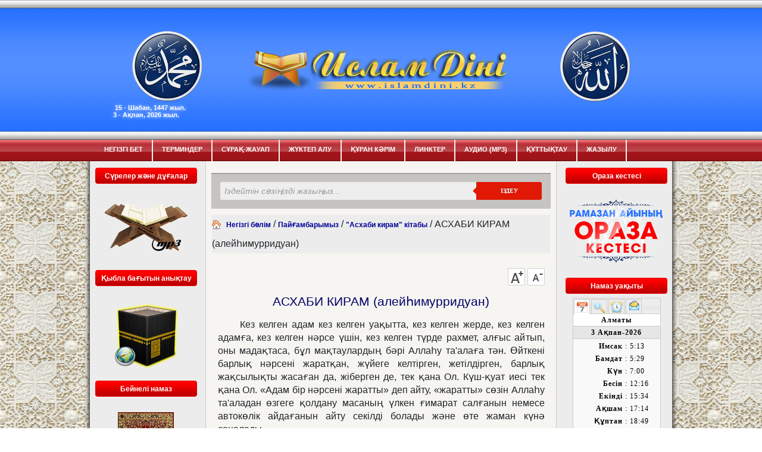

--- FILE ---
content_type: text/html; charset=UTF-8
request_url: https://www.islamdini.kz/articles/2698
body_size: 48461
content:
<!DOCTYPE html>
<html lang="en-US">

    <head>
		
        <meta charset="UTF-8" />

        <TITLE>ИСЛАМ ДІНІ САЙТЫ | Пайғамбарымыз :: "Асхаби кирам" кітабы :: АСХАБИ КИРАМ (алейһимурридуан)</TITLE>
        <meta name="google-site-verification" content="FKkFP6WE1klXQ4quczu2G9QJpZ9uBJtSxvWgoHNgLP0" />
        <meta name="description" content="ислам діні, қазақша сайт, ислам діні туралы қазақша сайт, сұхбаттар, мақалалар, mp3, кітаптар, дұғалар, аяттар, сүрелер, сұрақ-жауаптар, пайғамбар, мазхаб, барлық діни тақырыптар...">  
        <meta name="keywords" content="islamdini, Ислам діні, мазхаб абу ханифа, діни мәліметтер, діни мақалалар, мақала, наным-сенімдер, имандылық, мазхаб, кесене, ақиқат, сунна, ахлиссунна, ахли сунна, намаз, зекет, бесін, бамдат, күнтізбе, екінті, тақвим, түркістан, ханафи мазхабы, малики мазхабы, малики мазхабын тақлид, кәлима келтіру, Ислам, Құран кәрім, хақ дін, Пайғамбар, Інжіл, Таурат, Мұхаммед пайғамбар, сүннет, Бидғат, Ваххабизм, Уаххабисттер, Хаиз, Нифас, Құрбан айт, Ахлақ, халал, арам, музыка, Исламда музыка, дуалау, сиқыр, христиан, йаһуди, иудаизм, пайыз, мұра, өсім, аң аулау, ливата, бала ақысы, құл ақысы, неке, ажырасу, мисуак, үйлену, берекет, неке жаңалау, ислам күнтізбесі, зина, лесбиянство, исламский сайт, ислам на казахском, қазақша ислам сайты, уәсуәсә, ғайбат, фитна, клевета, өсек, сплетня, сабыр, өз-өзіне қол жұмсау, риа, тақуалық, шүкір, кібірлік, тәкаппарлық, сәлемдесу, лағнет, қарғау, ренжу, ысрап, көршілік, тілену, көз тиу, ұру-соғу, сахабалар, салафизм, мүбарак түндер, қадыр түні, , мәуліт, миғраж, мейрам, ашура, арапа, үш айлар, басқару, дүние, ақыр заман, нәпсі, ғибадат, түс, темекі, шәхит, күнә, тәуба, назар, мүртәт, дұға,дұрыс иман ілімдері, Пайғамбарымыз, сауда-саттық, мазхабсыздық, календарь, дәрет, ғұсыл алу, хиджаб, әурет, қажылық,бала тәрбиесі, екіншіге үйлену, зекет-ұшыр-садақа, ғибратты оқиғалар, сұхбаттар, өзге діндер, адасқан ағымдар, ислам ғұламалары, халал-харам, ұлы ғұламалар, неке және отбасы, пайғамбарымыздың шапағаты, сүрелер, аяттар, mp3, басқа да тақырыптар">  
        <meta name="author" content="islamdini.kz">
        <meta name="revisit-after" content="1 days">  
        <meta name="robots" content="index, follow">  
        <meta name="robots" content="index, all">  
        <meta http-equiv="Content-Type" content="text/html; charset=UTF-8">
        <link rel="shortcut icon" href="/img/site/favicon1.ico">
        <link rel="stylesheet" href="/css/lightbox.css" />
        <link rel="stylesheet" href="/css/style.css" />
		<link href="https://stackpath.bootstrapcdn.com/font-awesome/4.7.0/css/font-awesome.min.css" rel="stylesheet" integrity="sha384-wvfXpqpZZVQGK6TAh5PVlGOfQNHSoD2xbE+QkPxCAFlNEevoEH3Sl0sibVcOQVnN" crossorigin="anonymous">			
		<link rel="stylesheet" href="/css/bootstrap.min.css">
		<link rel="stylesheet" href="/css/jquery.fancybox.min.css">
		
		
  
		<!-- Global site tag (gtag.js) - Google Analytics -->
		<script async src="https://www.googletagmanager.com/gtag/js?id=UA-18417545-3"></script>
		<script>
		  window.dataLayer = window.dataLayer || [];
		  function gtag(){dataLayer.push(arguments);}
		  gtag('js', new Date());

		  gtag('config', 'UA-18417545-3');
		</script>

        <script type="text/javascript">

            var _gaq = _gaq || [];
            _gaq.push(['_setAccount', 'UA-35690298-1']);
            _gaq.push(['_trackPageview']);

            (function() {
                var ga = document.createElement('script');
                ga.type = 'text/javascript';
                ga.async = true;
                ga.src = ('https:' == document.location.protocol ? 'https://ssl' : 'http://www') + '.google-analytics.com/ga.js';
                var s = document.getElementsByTagName('script')[0];
                s.parentNode.insertBefore(ga, s);
            })();

        </script>
        
        <style>
            /*---------search--------*/	
            .cf:before, .cf:after{
                content:"";
                display:table;
            }

            .cf:after{
                clear:both;
            }

            .cf{
                zoom:1;
            }

            /*--------------------------*/	

            .form-wrapper {
                width: 570px;
                padding: 15px;
                margin:auto;
                background: #444;
                background: rgba(0,0,0,.2);
                
                -moz-box-shadow: 0 1px 1px rgba(0,0,0,.4) inset, 0 1px 0 rgba(255,255,255,.2);
                -webkit-box-shadow: 0 1px 1px rgba(0,0,0,.4) inset, 0 1px 0 rgba(255,255,255,.2);
                box-shadow: 0 1px 1px rgba(0,0,0,.4) inset, 0 1px 0 rgba(255,255,255,.2);
            }

            .form-wrapper input {
                width: 430px;
                height: 30px;
                padding: 5px 2px;
				padding-left: 7px;
                float: left;    
                font: 14px 'Arial', 'sans-serif';
                border: 0;
                background: #eee;
                -moz-border-radius: 3px 0 0 3px;
                -webkit-border-radius: 3px 0 0 3px;
                border-radius: 3px 0 0 3px;      
            }

            .form-wrapper input:focus {
                outline: 0;
                background: #fff;
                -moz-box-shadow: 0 0 2px rgba(0,0,0,.8) inset;
                -webkit-box-shadow: 0 0 2px rgba(0,0,0,.8) inset;
                box-shadow: 0 0 2px rgba(0,0,0,.8) inset;
            }

            .form-wrapper input::-webkit-input-placeholder {
                color: #999;
                font-weight: normal;
                font-style: italic;
            }

            .form-wrapper input:-moz-placeholder {
                color: #999;
                font-weight: normal;
                font-style: italic;
            }

            .form-wrapper input:-ms-input-placeholder {
                color: #999;
                font-weight: normal;
                font-style: italic;
            }    

            .form-wrapper button {
                overflow: visible;
                position: relative;
                float: right;
                border: 0;
                padding: 0;
                cursor: pointer;
                height: 30px;
                width: 110px;
                font: bold 10px/30px 'lucida sans', 'trebuchet MS', 'Tahoma';
                color: #fff;
                text-transform: uppercase;
                background:#E01804;
                -moz-border-radius: 0 3px 3px 0;
                -webkit-border-radius: 0 3px 3px 0;
                border-radius: 0 3px 3px 0;      
                text-shadow: 0 -1px 0 rgba(0, 0 ,0, .3);
            }   

            .form-wrapper button:hover{		
                background: #e54040;
            }	

            .form-wrapper button:active,
            .form-wrapper button:focus{   
                background: #c42f2f;    
            }

            .form-wrapper button:before {
                content: '';
                position: absolute;
                border-width: 8px 8px 8px 0;
                border-style: solid solid solid none;
                border-color: transparent #E01804 transparent;
                top: 7px;
                left: -6px;
            }

            .form-wrapper button:hover:before{
                border-right-color: #e54040;
            }

            .form-wrapper button:focus:before{
                border-right-color: #c42f2f;
            }    

            .form-wrapper button::-moz-focus-inner {
                border: 0;
                padding: 0;
            }

        </style>
        <link href="/assets/d99710a0/css/bootstrap.css" rel="stylesheet">
<link href="/css/site.css" rel="stylesheet">    </head>

    <body>
                <div id="bg">

            <div id="wrapper">

                <div id="header">


                    <table align="center"  width="850" height="225">
                        <tbody>
                            <tr>
                                <td width="130">
                                    <div align="center">
                                        <img src="/img/site/hz_Muhammed.png" />
                                    </div>
                                </td>
                                <td width="638">
                                    <div align="center">
                                        <img src="/img/site/logo.png" />
                                    </div>
                                </td>
                                <td width="130">
                                    <div align="center">
                                        <img src="/img/site/hz_Allah.png" />
                                    </div>
                                </td>
                            </tr>
                        </tbody>
                    </table>
					<script>
					//jsonurl = 'http://195.210.46.60/plesk-site-preview/xml.kuntizbe.kz/195.210.46.60/';
					/*
					jsonurl = 'http://xml.kuntizbe.kz/'; 

			var mydata = [];
$.ajax({
  url: jsonurl,
  crossDomain: true,
   // dataType: 'jsonp',
  async: false,
  dataType: 'json',
  success: function (json) {
    mydata = json.hijri_date;
  }
});
					document.getElementById('hijridatedsa').innerHTML=mydata; 
					*/
					</script>
                    <div id="menu1">
                        <ul>
            <li >
            <a href="/catalogs">Негізгі бет</a>
        </li>
            <li >
            <a href="/termin">Терминдер</a>
        </li>
            <li >
            <a href="/surak">Сұрақ-Жауап</a>
        </li>
            <li >
            <a href="/downloads">Жүктеп алу</a>
        </li>
            <li >
            <a href="/kuran">Құран Кәрім</a>
        </li>
            <li >
            <a href="/links">Линктер</a>
        </li>
            <li >
            <a href="/audio">Аудио (MP3)</a>
        </li>
            <li >
            <a href="/ekart">Құттықтау</a>
        </li>
            <li >
            <a href="/member">Жазылу</a>
        </li>
    </ul>                    </div>
                </div>
				
                <div class="date" style="margin-top: 0;">
                    <p class="datetext">
                        &nbsp;&nbsp;&nbsp;&nbsp;&nbsp;
                        <span id="hijri_date_container">15 - Шабан, 1447 жыл.</span>
                        <br>
                        &nbsp;&nbsp;&nbsp;&nbsp;&nbsp;3 - Ақпан, 2026 жыл.&nbsp;&nbsp;&nbsp;</p></div>
                <!-- start page -->

                <div id="page">
					
                    <div id="sidebar1" class="sidebar">
                        <table cellpadding="0" cellspacing="0" align="center" width="200px">

    <tr>

        <td>

            <div align="center">

                <table width="175" border="0" cellspacing="0" cellpadding="0">

                    <tr>

                        <td valign="top">

                        </td>

                    </tr>
                    
                                        <tr>

                        <td align="center">

                            <table width="175" border="0" cellspacing="0" cellpadding="0">

                                <tr>

                                    <td class="zagleft">

                                    </td>

                                    <td class="zagbg" align=center>

                                        Cүрелер және дұғалар

                                    </td>

                                    <td class="zagright">

                                    </td>

                                </tr>

                            </table>

                        </td>

                    </tr>

                    <!-- SESLI NAMAZ -->

                    <tr>

                        <td valign="middle" align='center'>

                            <br>
                            <a href="/sureler">
                                <img src="/img/site/kitap.png" border="0"/>
                            </a>
                            <br><br>

                        </td>

                    </tr>

                    <tr>

                        <td align="center">

                            <table width="175" border="0" cellspacing="0" cellpadding="0">

                                <tr>

                                    <td class="zagleft">

                                    </td>

                                    <td class="zagbg" align=center>

                                        Қыбла бағытын анықтау

                                    </td>

                                    <td class="zagright">

                                    </td>

                                </tr>

                            </table>

                        </td>

                    </tr>

                    <tr>

                        <td valign="middle" align='center'>

                            <br>
                            <a href="/map"><img src="/img/site/kib.png" border="0"/></a>
                        </td>

                    </tr>

                    <tr>

                        <td align="center">

                            <table width="175" border="0" cellspacing="0" cellpadding="0" style="margin-top:15px">

                                <tr>

                                    <td class="zagleft">

                                    </td>

                                    <td class="zagbg" align=center>

                                        Бейнелі намаз

                                    </td>

                                    <td class="zagright">

                                    </td>

                                </tr>

                            </table>

                        </td>

                    </tr>

                    <!-- BEYNELİ NAMAZ -->

                    <tr>

                        <td valign="middle" align='center'>

                            <br>
                            <a href="/page/4"><img src="/img/site/sec.png" border="0"/></a>
                            <br/><Br/>
                        </td>

                    </tr>

                    <tr>

                        <td align="center">

                            <table width="175" border="0" cellspacing="0" cellpadding="0">

                                <tr>

                                    <td class="zagleft">

                                    </td>

                                    <td class="zagbg" align=center>

                                        Ислам діні мобилді

                                    </td>

                                    <td class="zagright">

                                    </td>

                                </tr>

                            </table>

                        </td>

                    </tr>

                    <!-- mobile -->

                    <tr>

                        <td valign="middle" align='center'>
                            <a href="/page/1"><img src="/img/site/mob.png" border="0"/>
                                <p><u>m.islamdini.kz</u></p></a>
                        </td>

                    </tr>

                    <tr>

                        <td align="center">

                            <table width="175" border="0" cellspacing="0" cellpadding="0">

                                <tr>

                                    <td class="zagleft">

                                    </td>

                                    <td class="zagbg" align=center>

                                        Намаз уақыттары

                                    </td>

                                    <td class="zagright">

                                    </td>

                                </tr>

                            </table>

                        </td>

                    </tr>

                    <tr>

                        <td valign="middle" align='center'>

                            <br>

                            <p>
                                <a href="http://www.namazvakti.com/Main.php?cityID=8408&WSLanguage=KZ" target="_blank">
                                    <img src="/img/site/namaztimes.png" border="0"/>
                                </a>
                            </p>
                            <a href="http://www.namaztimes.kz" target="_blank">
                                <img src="/img/site/namaztimekz.png" border="0"/>
                            </a>
                        </td>

                    </tr>

                    <tr>

                        <td valign="top" height="15px">

                        </td>

                    </tr>
					<!--
                    <tr>

                        <td align="center">

                            <table width="175" border="0" cellspacing="0" cellpadding="0">

                                <tr>

                                    <td class="zagleft">

                                    </td>

                                    <td class="zagbg" align=center>

                                        Жарнама

                                    </td>

                                    <td class="zagright">

                                    </td>

                                </tr>

                            </table>

                        </td>

                    </tr>
                    <tr>

                        <td valign="middle" align='center'>

                            <br>
                            <object width="141" height="203">
                                <param name="movie" value="/img/baj.swf">
                                <embed src="/img/baj.swf" width="141" height="203">
                                </embed>
                            </object>
                            <a href="http://balalaralemi.kz" class="link" target="_blank"></a>

                            <style>
                                .link {
                                    display: block;
                                    position: relative;
                                    z-index: 1;
                                    width: 141;
                                    height: 203px;
                                    margin-top: -203px;
                                }
                            </style>
                        </td>

                    </tr>
-->
                </table>

            </div>

        </td>

    </tr>


</table>
                    </div>
                    <div id="content">

                        <div class="post1">
                                                    </div>
                        <!--<br>-->
                                                <form class="form-wrapper cf" action="/search" method="get" style="margin-top: 10px">
                            <input type="hidden" value="islamdini.kz" name="domains">
                            <input id="search-text" type="text" name="q"  placeholder="Іздейтін сөзіңізді жазыңыз..."required>
                            <button id="search-submit" type="submit" value="Іздеу">Іздеу</button>
                        </form>

                        <div class="post" style="margin-top: 10px;">
                            <div style="width:98%; margin: 0 auto; background-color: #ECECEC">
    <img src="/img/site/home.png"/>&nbsp;&nbsp;<a href="/">Негізгі бөлім</a>
                        /
                            <a href="/catalogs/13">Пайғамбарымыз</a>
                                /
                            <a href="/catalogs/1018">"Асхаби кирам" кітабы</a>
                                /
                            АСХАБИ КИРАМ (алейһимурридуан)                        
    

</div>                        </div>


                        <table border='0' width='95%' align='center' class="artcl">
    <tr>
        <td>
            <br>
            <div style=" text-align: right;">
                <img src="/img/site/increase.jpg" onclick="increase()" style="cursor: pointer;" style="margin: 20px;">
                <img src="/img/site/decrease.jpg" onclick="decrease()" style="cursor: pointer;">
            </div>

            <h2 align="center" style="font-family:Arial;color:#010167;FONT-SIZE:16pt;FONT-WEIGHT: normal;">
                АСХАБИ КИРАМ (алейһимурридуан)            </h2>
            <style>
                .text-content {
                    font-family: 'Arial', 'sans-serif';
                    font-size: 16px;
                    text-align: justify;
                    text-indent: 1cm;
                }

                .text-content p {
                    line-height: 1.4 !important;
                }				
				.text-content p img{
                    max-width:530px;
                }
				.text-content h1, h2, h3, h4, h5 {
                    margin: 15px 0px;
                }

                .text-content a {
                    color: #0a73bb !important;
                    text-decoration: #0a73bb !important;
                    font-size: 16px;
                }
            </style>
            <div align="justify" class="text-content">

                                                    <p><p>Кез келген адам кез келген уақытта, кез келген жерде, кез келген адамға, кез келген нәрсе үшін, кез келген түрде рахмет, алғыс айтып, оны мадақтаса, бұл мақтаулардың бәрі Аллаһу та'алаға тән. Өйткені барлық нәрсені жаратқан, жүйеге келтірген, жетілдірген, барлық жақсылықты жасаған да, жіберген де, тек қана Ол. Күш-қуат иесі тек қана Ол. «Адам бір нәрсені жаратты» деп айту, «жаратты» сөзін Аллаһу та'аладан өзгеге қолдану масаның үлкен ғимарат салғанын немесе автокөлік айдағанын айту секілді болады және өте жаман күнә саналады.</p>

<p>Барлық дұғалар мен ізгіліктер Оның пайғамбары және сүйіктісі <strong>«Мұхаммед»</strong> алейһиссаламға және Оның әһли бәйтіне (отбасына) әрі сахабаларының барлығына (ридуануллаһи та'ала алейһим әжмаин) болсын!</p>

<p><strong>«Мират-и каинат»</strong> атты үлкен тарих кітабының авторы Нишанжызада Мұхаммед бин Ахмед (рахимә-һуллаһу та'ала) айтқан: «Асхаби кирам әртүрлі түсіндірілген. <strong>«Мәуаһиб-и ләдунния»</strong> кітабында жазылуы бойынша, пайғамбарымызды (саллаллаһу алейһи уәсәлләм) көзі тірісінде және пайғамбар кезінде бір сәт көрген, егер соқыр болса бір сәт сөйлескен үлкен немесе кіші әр мұсылманды <strong>«Сахиб»</strong> немесе <strong>«Сахаби»</strong> деп атайды. Бірнешеуін <strong>«Асхаб»</strong> немесе <strong>«Сахаба»</strong> яки <strong>«Сахб»</strong> дейді. Кәпір кезінде көріп, Расулуллаһ (саллаллаһу алейһи уәсәлләм) қайтыс болған соң иманға келген немесе мұсылман кезінде көріп, кейіннен мүртәд болған адам сахаба емес. Асхаби кирам арасында болған Убәйдуллаһ бин Жахш және Саләбә бин Әби Хатиб кәпір, яғни мүртәд болды. Мүртәд болғаннан кейін қайтадан иманға келсе, тағы сахаба болады деген». Уахши (радиаллаһу анһ) та сахаба еді және сахаба болып қайтыс болды. Мәшһүр «Мұхаммадия» кітабындағы «Есімі де уахши (жабайы), денесі де уахши» деген сөздер иман келтіргеннен бұрынғы денесін хабар берген. Сексен жылдық кәпірлер иманға келіп, бір рет пайғамбарымыздың (саллаллаһу алейһи уәсәлләм) мүбәрәк жүзін көрсе, сахаба болады да, Уахши (радиаллаһу анһ) сахаба болмай ма? Осы шарттарға ие жындар да сахаба болады. Уахши туралы көбірек мәлімет алу үшін <strong>«Саадати Әбәдия»</strong> кітабының 1187-ші бетіне қараңыз!</p>

<p>Абдулғани Наблусидің (рахимә-һуллаһу та'ала) <strong>«Хадиқатун-нәдия»</strong> атты <strong>«Тариқат-и Мухаммадия»</strong> кітабына шәрһі өте құнды. 1290 [м.1873] жылы Стамбұлда басылған. 1400 [м.1980] жылы бірінші бөлімі офсет жолымен басылған. Осы кітаптың 13-ші бетінде: «Мұсылман болып Расулуллаһпен (саллаллаһу алейһи уәсәлләм) кездескен және мұсылман күйде өлгені мәлім болған жын және адамды сахаба деп атайды. Осы сипаттама бойынша соқыр және пайғамбарымызбен бірге ұзақ уақыт болмаған адам да сахаба болады. Періште сахаба болмайды. Расулуллаһ (саллаллаһу алейһи уәсәлләм) қайтыс болған кезде жүз жиырма төрт мыңнан астам сахаба бар еді. Олардың бәрі ғалым, кемел, үстем адамдар еді» деп жазылған.</p>

<p>Барлық дін ғұламаларының айтуынша, асхаби кирам (алейһимурридуан) пайғамбарлардан (алейһимуссалауату уәттәслимат) кейін және періштелерден кейін жаратылыстардың ең абзалы, ең үстемі. Расулуллаһты (саллаллаһу алейһи уәсәлләм) бір рет көрген мұсылман адам көрмегендердің бәрінен, тіпті Уәйсәл Қараниден дәрежесі әлдеқайда жоғары тұрады. Асхаби кирам (алейһимурридуан) Шамға кіргенде оларды көрген христиандар олардың жағдайларына қайран болып, «Олар Иса алейһиссаламның хауарилерінен жоғары екен» десті. Бұл діннің ең үлкен ғалымдарының бірі Абдуллаһ ибн Мүбәрәк (рахимә-һуллаһу та'ала) айтқанындай: «Расулуллаһтың (саллаллаһу алейһи уәсәлләм) қасында кетіп бара жатқанда хазреті Муауияның (радиаллаһу анһ) мінген атының мұрнына кірген шаң тозаңы Омар бин Абдулазизден мың есе үстем».</p>

<p>Асхаби кирамның (алейһимурридуан) үстемдіктерін көрсететін аяти карималар мен хадис шәрифтер өте көп.</p>

<p>«Али Имран» сүресінің 110-шы аятында <strong>«Сендер бүкіл адамзаттың ішінде ең жақсы үмбетсіңдер, жамағатсыңдар»</strong> делінген. Яғни пайғамбарлардан кейін бүкіл адамдардың ең жақсысыңдар!</p>

<p>«Тәубе» сүресінің 103-ші аятында <strong>«Мекке халқынан болып, Мәдинаға хижрет еткен сахабаларға және жақсылардың жолымен жүргендерге Аллаһу та'ала разы. Олар да Аллаһу та'алаға разы. Аллаһу та'ала оларға жәннаттар дайындаған»</strong> делінген.</p>

<p>«Әнфал» сүресінің 64-ші аятында Аллаһу та'ала сүйікті пайғамбарына (саллаллаһу алейһи уәсәлләм) <strong>«Саған Аллаһу та'ала жетеді және саған бағынған мүминдер жетеді» </strong>деді. Ол кезде сахабалар өте аз еді. Бірақ Аллаһу та'аланың алдында дәрежелері өте жоғары болғандықтан, дінді таратуда олар саған жетеді делінді.</p>

<p>«Фәтһ» сүресінің 29-шы аятында <strong>«Мұхаммед</strong> (саллаллаһу алейһи уәсәлләм) <strong>Аллаһу та'аланың пайғамбары және Онымен бірге болғандардың</strong> [яғни асхаби кирамның] <strong>барлығы кәпірлерге қарсы өте қатал. Бірақ олар бір-бірлеріне өте мейірімді, сыпайы. Оларды көбіне рукуда және сәждеде көресіңдер. Баршаға дүниеде және ахиретте барлық жақсылықты, үстемдікті Аллаһу та'аладан тілейді. Ридуанды, яғни Аллаһу та'аланың оларды ұнатуын да қалайды. Көп сәжде ететіні жүздерінен белгілі болады. Олардың хәлдері, құрметтері осылай Тәуратта және Інжілде білдірілген. Інжілде хабар берілгеніндей, олар егінге ұқсайды. Жіңішке көшет жерден өніп шығып, қалыңдап, биіктегені секілді олар аз және әлсіз бола тұра аз уақытта жан-жаққа тарады. Олар барлық жерді  иман нұрына толтырды. Адамдар көшеттің жағдайын байқап, аз уақытта қалай өсіп кетті деп таңқалғанындай, олардың хәлдері мен атақ-даңқы әлемге тарап, мұны көргендер қайран болды, ал кәпірлер ашуға булықты»</strong> делінген. Бұл аяти карима тек қана түскен кезіндегі сахабалардың емес, кейіннен иманға келетіндердің де қадірін көрсетеді. Белгілі болғанындай, Муауия (радиаллаһу анһ) та ислам дінін жаюға көп қызмет еткен сахаба. Аллаһу та'аланың осы мақтаулары мен дәріптеулері әр сахабаға тиісті болғанындай оған да тікелей қатысты.</p>

<p><strong>«Мират-и каинат»</strong> кітабының үш жүз жиырма алтыншы бетінде асхаби кирамның (радиаллаһу та'ала анһум әжмаин) ұлылығын, дәрежелерінің биіктігін көрсететін хадис шәрифтерден мыналар жазылған:</p>

<p>1 – <strong>«Сахабаларымның ешбіріне тіл тигізбеңдер. Олардың абыройына жараспайтын ештеңе айтпаңдар! Нәпсім қолында болған Аллаһу та'алаға ант етемін, сендердің біреуің Ухуд тауындай садақа берсе, сахабаларымның бірінің бір муд арпасындай сауап ала алмайды».</strong> Өйткені садақа беру ғибадат. Ғибадаттардың сауабы ниеттің тазалығына байланысты. Бұл хадис шәриф асхаби кирамның (радиаллаһу та'ала анһум әжмаин) жүректері қаншалықты таза екенін көрсетуде. Хазреті Муауияға (радиаллаһу анһ) тіл тигізгендердің осы хадис шәрифті ұстанбайтыны аңғарылады. [Муд – мәнн деген сөз. Бір мәнн – екі ритл, 260 шариғи дирхам, яғни 875 граммға тең. Пітір садақасы жарты са', яғни екі муд болып, 1750 грамм бидайға тең].</p>

<p>2 – <strong>«Сахабаларымның әрбірі аспандағы жұлдыздар секілді. Қайбіріне ерсеңдер, Аллаһу та'аланың сүйіспеншілігіне қауышасыңдар».</strong> Яғни қайбірінің сөзімен амал ететін болсаңдар, дұрыс жолда боласыңдар. Теңізде, шөл далада жұлдызға қарап бағыт алынғаны секілді, олардың сөзімен амал еткендер тура жолмен жүреді.</p>

<p>3 – <strong>«Сахабаларыма тіл тигізуге Аллаһу та'аладан қорқыңдар! Менен кейін оларды жаман ниеттеріңе мақсат қылмаңдар! Нәпістеріңе еріп, кек сақтамаңдар! Оларды жақсы көргендер мені сүйгені үшін жақсы көреді. Оларды жақсы көрмегендер мені жақтырмағаны үшін жақсы көрмейді. Оларға қолымен, тілімен жапа шектіргендер, ренжіткендер Аллаһу та'алаға жапа шектірген болады, ал мұның жазасы кешікпейді, бірден беріледі».</strong></p>

<p>4 – <strong>«Барлық дәуірлердің, ғасырлардың халқының ең қайырлысы, ең жақсысы – менің ғасырымның </strong>[мұсылман]<strong> халқы.</strong> [Яғни барлық сахабалар]. <strong>Одан кейін екінші ғасырдың, одан кейін үшінші ғасырдың мұсылмандары».</strong></p>

<p>5 – <strong>«Мені көрген немесе мені көргендерді көрген мұсылманды тозақ оты жақпайды».</strong></p>

<p>Ислам дінінің ең үлкен ғалымдарының бірі Ахмед ибн Хажәр Хәйтәми Меккидің (рахимә-һуллаһу та'ала) заманында Үндістанда ғалымдар, әулиелер көп болса да әрі ислам күні көтеріліп, әлемді жарықтандырып тұрса да, жүректері сауатсыздықпен қарайған, жеке басының пайдасын, құмарын ойлап бұзылған дүмшелер асхаби кирамға тіл тигізіп, әдепсіздікке дейін жеткен еді. Ол кездегі Үндістанның сұлтаны Хумаюн шах (рахимә-һуллаһу та'ала) болатын. Дінін жақсы көретін, ғалымдарды құрметтейтін еді. Сый-сияпаты, әділдігі және әр адамды өз құрметіне лайықты түрде басқарып, мұсылмандарға түрлі жолдармен жақсылық жасайтын. Ол Үндістандағы Гургания мемлекетінің құрушысы Бабыр шахтың (рахимә-һуллаһу та'ала) ұлы еді. Осындай бақытты дәуірдің ғалымдары адасқандардың үнін өшіру үшін жиналып, Ибн Хажәр хазретке жүгінді. Ол асхаби кирамның (радиаллаһу та'ала анһум әжмаин) үстемдіктерін екі үлкен кітапқа жазып, дәлелдермен, құжаттармен және дәйектермен дұшпандардың арандатушылығын тоқтатты. Олардан <strong>«Сауаик-ул-мухрика»</strong> кітабындағы екі хадис шәрифтің аудармасы мынадай:</p>

<p>6 – <strong>«Аллаһу та'ала мені адамдардың ең асылы болған құрайыш тайпасынан таңдады және маған адамдар арасынан ең жақсыларын дос ретінде ажыратты. Олардың бірнешеуін маған уәзір қылып, ислам дінін адамдарға жаюда көмекші ретінде таңдады. Олардың кейбірлерін әсхар ретінде, яғни жұбайым тарапынан туыс ретінде ажыратты. Оларды жамандағандарға, жала жапқандарға, сөккендерге Аллаһу та'аланың және бүкіл періштелер мен адамдардың лағнеті жаусын! Аллаһу та'ала қиямет күні олардың парыздары мен сүннеттерін қабылдамайды».</strong> [Әбу Бәкір және Омар (радиаллаһу анһума) әрі уәзірлері, әрі әсхары еді. Өйткені бірі әзуажи мутаһһараттан Айшаның (радиаллаһу та'ала анһа), ал екіншісі Хафсаның (радиаллаһу та'ала анһа) әкесі еді. Пайғамбарымыздың (саллаллаһу алейһи уәсәлләм) мүбәрәк жұбайы Умму Хабиба (радиаллаһу анһа) анамыздың ағасы Муауия, әкесі Әбу Суфян және анасы Хинд (радиаллаһу анһ) та әсхардан болып, осы хадис шәрифке қатысы бар].</p>

<p>7 – Тағы сол кітапта мына хадис шәриф жазылған:</p>

<p><strong>«Сахабаларыма, туысқандарыма және маған көмектескен, көрсеткен жолымда жүргендерге деген махабатта менің хақымды қорғаңдар! Оларды жақсы көру арқылы менің пайғамбарлық хақымды қорғағандарды Аллаһу та'ала дүниеде және ахиретте бәле-жаладан, зияннан қорғайды. Менің пайғамбарлық хақымды ойламай оларды ренжіткендерді Аллаһу та'ала жақсы көрмейді. Аллаһу та'аланың жақсы көрмейтін адамдарын азаптауы өте жақын».</strong></p>

<p>Бұл хадис шәрифтердің айқын көрсетіп тұрғаны, асхаби кирамның (радиаллаһу та'ала анһум әжмаин) әрбірін жақсы көруіміз, бәрін құрметтеуіміз керек. Олардың араларында шыққан соғыстарын Аллаһу та'аланың бұйрығын орындау үшін жасағандарына сену қажет. Бұл соғыстарға қатысушылардың ешбірінде мансапқа, абыройға, ақшаға деген құмарлық жоқ еді. Бәрі аяти кариманың және хадис шәрифтің бұйрығын орындауды көздеген еді.</p>

<p>Осман (радиаллаһу анһ) шәһид болғанда бүкіл мұсылмандар хазреті Әлиді (радиаллаһу анһ) халифа қылды. Халифа хазрет алдымен барлық жерді тыныштандыруды бастады. Ал асхаби кирамның (радиаллаһу та'ала анһум әжмаин) көбісі, әсіресе ашәрә-и мубашшарадан, яғни жәннатпен сүйіншіленген он кісінің бірі және жетінші атасында пайғамбарымызбен (саллаллаһу алейһи уәсәлләм) туыс болған және исламның алғаш кезінен иманға келіп, кәпірлерден көп жапа шеккен [мысалы кәпірлер оны Әбу Бәкірмен (радиаллаһу анһ) бірге жіпке байлап, намаз оқуына бөгет болатын еді] және Стамбұлда жерленген Халид ибн Зәйд әбу Әйюбәл ансари (радиаллаһу анһ) және ахиреттік бауыры Талха (радиаллаһу анһ), ашәрә-и мубашшарадан Зубәйр (радиаллаһу анһ), пайғамбарымыздың (саллаллаһу алейһи уәсәлләм) қайтыс болуына дейін сүйіктісі болған және Құран кәрімде Аллаһу та'ала тарапынан мақталу бақытына кенелген Айша (радиаллаһу анһа) анамыз хазреті Османды (радиаллаһу анһ) өлтірген адамдардың дереу ұсталып, қысас жазасына тартылуын халифадан талап етті. Халифа «Қазір бүлік өршіп тұрғандықтан, бұл істі бастасам, фитнаның артуына, бәлкім екінші тағы бір қасіретті оқиғаның шығуына себеп болады. Әуелі бүлікті басайын, ортаны тыныштандырайын, одан кейін Аллаһу та'аланың қысас әмірін орындаймын» деді. Ал қарсы тараптағылар қылмыскерлердің қазірдің өзінде кім екені белгісіз екенін, кейіннен мүлде табылмайтынын және діннің әмірі орындалмайтынын, тек қазір ғана мұның мүмкін екенін ижтиһад етіп айтты.</p>

<p>Осылай ижтиһад еткендердің бірі Талха (радиаллаһу анһ). Шамда қызметте болғандықтан, Бәдр соғысына қатыса алмаған болатын, басқа барлық соғыстарға қатысқан. Әсіресе Ухуд соғысында Аллаһу та'аланың жолында көп қорлыққа ұшыраған еді. Расулуллаһты (саллаллаһу алейһи уәсәлләм) өз денесімен жауып қорғаған және жауындай жауған оқты арқасына алып, Оны жартасқа шығарған болатын.</p>

<p>Расулуллаһтың (саллаллаһу алейһи уәсәлләм) <strong>«Талха мен Зубәйр жәннатта менің көршілерім»</strong> дегенін хазреті Әли (радиаллаһу анһ) айтқан. Зубәйр бин Аууам (радиаллаһу анһ) Хадижә-тул Кубраның (радиаллаһу анһа) бауырының ұлы және пайғамбарымыздың апасы Сафияның ұлы болып, исламның алғашқы күндерінде он бес жасында мұсылман болған. Аллаһу та'аланың жолында ең алғаш қылыш көтерген ол еді. Яғни ол ислам әскерінің алғашқы офицері болды. Көптеген соғыстарда және ең қауіпті кездерде Расулуллаһтың алдында шайқасып, көп жері жарақаттанған еді. Пайғамбарымыз (саллаллаһу алейһи уәсәлләм) <strong>«Әр пайғамбардың хауариі бар. Менің хауариім Зубәйр» </strong>деген. Омар (радиаллаһу анһ) қайтыс болатын кезінде халифа болуға лайықты санаған алты адамның бірі Талха, бірі Зубәйр еді. Зубәйр өте бай болып, бүкіл байлығын Расулуллаһқа пида еткен болатын.</p>

<p>Осындай ұлы тұлғалар қысас жазасының дереу орындалуына ижтиһад етіп, табандылықпен талап етті. Ол кезде асхаби кирамның (радиаллаһу та'ала анһум әжмаин) ижтиһады үш түрлі еді. Бір бөлігі халифа секілді ижтиһад еткен еді. Бір бөлігі қарсы тарап секілді ижтиһад етті. Ал үшінші бөлігі үндемеуді жөн санаған еді. Олардың әрбірінің біреудің сөзіне ермей, әркімнің өз ижтиһады бойынша амал етуі керек еді. Бірінші және екінші топта болғандар көбейді. Абдуллаһ бин Сәбә есімді яһуди бұл мәселеге араласып, ақыры соғысқа дейін барды және Басра мен Жәмәл оқиғалары орын алды.</p>

<p>Муауия (радиаллаһу анһ) ол кезде Шамның әкімі еді. Үшінші топтың ижтиһадында болып, қарамағындағы мұсылмандарды бұл соғыстарға араластырмаған еді. Бәрінің қамсыз және тыныш өмір сүруін қамтамасыз еткен еді. Бірақ Әли (радиаллаһу анһ) шамдықтарды да шақырғанда Муауия (радиаллаһу анһ) көптеген хадис шәрифтерді ойлап, қарсы тарап секілді ижтиһад етті. Халифа шамдықтармен келіспекші болғанында араға яһудилердің іріткісі араласып, Сыффин соғысы орын алды.</p>

<p>Бұл соғыстарда асхаби кирам (радиаллаһу та'ала анһум әжмаин) бір-бірін ренжітуді, кек қайтаруды, халифалыққа, билікке, мансап пен байлыққа қолжеткізуді мүлде ойламаған, тек қана ижтиһадтары өзгеше болғандықтан діннің бұйрығын орындауға тырысқан. Соғыс кезінде де олар бір-бірімен хат жазысқаны, насихат айтқаны, бір-бірін жақсы көргені көп мысалдарда айқын көрінуде. Мысалы, Сыффин соғысы кездері Стамбұл императоры екінші Константин шекарадағы ислам қалаларының тыныштығын бұзып, қинаған еді. Муауия (радиаллаһу анһ) оған хат жазып, «Бұл ісіңді доғармасаң, қазір қожайыныммен бейбіт келісім жасап, оның әскерінің қолбасшысы болып, сол жаққа барып, қалаларыңды қиратамын. Сені шошқа бағушы қыламын» деген болатын. Сондай-ақ сол кездері халифа Әли (радиаллаһу анһ) көп адамның алдында тұрып «Бауырларымыз бізден айрылды. Олар кәпір және күнәһар емес. Өйткені олардың ижтиһадтары солай болды» деген. Бір-бірімен соғысып жатқанда біреу біреуге «Бауырым» деді. Ол оған «Тыңдап тұрмын» деді. Олардың соғысы ижтиһадтары бөлек болғандықтан еді, билік, мал-мүлік пен атақ-даңқ үшін емес еді. Пайғамбарымыз (саллаллаһу алейһи уәсәлләм) айтқанындай, ижтиһады тура шыққан мүжтәһидке екіден онға дейін, ал қателескенге бір сауап беріледі. Асхаби кирамның барлығы мүжтәһид еді. Әр мүжтәһидке өз ижтиһадымен амал етуі парыз.</p>

<p>Имам Мүслимнің ұстаздарының бірі Әбу Зуратиррази (рахимә-һумуллаһу та'ала) кітабында айтады: «Асхаби кирамды (радиаллаһу та'ала анһум әжмаин) қор көрген, оларға тіл тигізген адам – зындық (дүмше). Мұсылмандардың Расулуллаһтың (саллаллаһу алейһи уәсәлләм) дұшпандарын дұшпан деп білуі және оларға әһли бәйттің дұшпандарынан көбірек қарғыс айтуы қажет болады. Расулуллаһтың (саллаллаһу алейһи уәсәлләм) үлкен дұшпаны және көп қорлық көрсетіп, көп жапа шектірген Әбу Жәһлді олар қарғамайды, оған ештеңе демейді де, Расулуллаһ (саллаллаһу алейһи уәсәлләм) мақтап мадақтаған, жақсы көрген Муауияны (радиаллаһу анһ) әһли бәйтке дұшпан деп санап, сондай ардақты тұлғаға тіл тигізіп, тіпті қарғап жатыр. Бұл қандай дін, бұл қандай мұсылмандық? Мұхаммед алейһиссаламның Аллаһу та'аланың пайғамбары екенін, Құран кәрімнің Оған Аллаһу та'аладан келгенін бізге жеткізген – асхаби кирам. Асхаби кирамды ұлы және тура деп білмегендер олардың бізге жеткізген хабарларына да сенбейді және әрине діндері құлдырайды».</p>

<p>Ибн Хазмның айтқанындай, асхаби кирам толықтай жәннаттық. Өйткені Аллаһу та'ала оларға қатысты <strong>«Ең үлкен дәрежелер беремін»</strong> деген. «Хадид» сүресінің 10-шы аятында <strong>«Олардың бәріне хуснаны, яғни жәннатты уәде еттік»,</strong> «Әнбия» сүресінде <strong>«Оларды ежелде ештеңе жаратпастан бұрын жәннаттық қылдым. Тозақ олардан аулақ»</strong> делінді. Бұл аяти карималардан асхаби кирамның бәрі (радиаллаһу та'ала анһум әжмаин) жәннаттық екені аңғарылады. Олардың ешбірі тозақ отына жақындамайды. Өйткені олар хуснамен, яғни жәннатпен сүйіншіленген.</p>

<p>Тағы Мират-и каинаттың үш жүз жиырма жетінші бетінде жазылған: «Ақида кітаптарының бәрінде жазылуы бойынша, асхаби кирамның (радиаллаһу та'ала анһум әжмаин) бәрін ұлы деп санау, бәріне жақсы ойда болу, бәрінің салих және әділ болғанына сену, ешбіріне тіл тигізбеу, дұшпандық жасамау және бір бөлігін жақсы көргендіктен өзгелерін жаман деп білмеу нақты дәлелдермен бүкіл мұсылмандарға уәжіп».</p>

<p>Аллама Садәддин Тафтазани (рахимә-һуллаһу та'ала) <strong>«Шәрһи ақаид»</strong> кітабында айтады: «Асхаби кирамның (радиаллаһу та'ала анһум әжмаин) араларындағы соғыстардың діни себептері бар. Оларға тіл тигізгендердің сөздері нақты дәлелдерге, яғни Құран кәрімге және хадис шәрифтерге сай болмаса, кәпір болады. Сай болса, үлкен күнә істеген болады. Бидғатшы, яғни адасушы болады».</p>

<p>Мәуаһиб-и ләдуннияда <strong>«Асхабымның (радиаллаһу та'ала анһум әжмаин) есімін естігенде үндемеңдер! Олардың абыройына жараспайтын сөз айтпаңдар!»</strong> хадис шәрифі жазылған.</p>

<p>Асхаби кирамның (ридуануллаһи алейһим әжмаин) абыройына лайықты болмаған сөз айту мұсылмандарға жараспайды. Олардың соғыстары жаман себептермен, нашар ойлармен емес еді. Олардың рухтары мен нәпістері адамдардың ең жақсысының және үстемінің (саллаллаһу алейһи уәсәлләм) алдында отырып, дәрістерін, насихаттарын тыңдап тазаланған, нұрланған, жүректерінде кек пен алауыздық қалмаған еді. Олардың әрбірі ижтиһад дәрежесіне көтерілгендіктен, өз ижтиһадтарына сай амал етуі қажет әрі уәжіп еді. Кейбір мәселелерде ижтиһадтары өзгеше болғанда олар бір-біріне ермей, әркім өз ижтиһадын ұстануы дұрыс жол еді. Олардың бір-біріне ермеуі де еруі секілді хақ бойынша еді. Нәпістің қалауы емес еді.</p>

<p>Кейбіреулер Имам Әлиге (радиаллаһу анһ) қарсы соғысқандарды кәпір дейді. Алайда асхаби кирамның (радиаллаһу та'ала анһум әжмаин) бір бөлігі ижтиһадтарында көп рет пайғамбарымызға (саллаллаһу алейһи уәсәлләм) да ермеген еді. Бұл ажыраулары айып саналмады. Жәбрейіл (алейһиссалам) келген кезде оларға ештеңе айтылмады. Олай болса, Имам Әлидің (радиаллаһу анһ) ижтиһадына ермегендерге тіл тигізуге бола ма? Оларды кәпір деуге бола ма? Сондай-ақ ермегендер көп еді және көбісі асхаби кирамның (радиаллаһу анһум) ұлылары, Расулуллаһтың (саллаллаһу алейһи уәсәлләм) сүйіктілері, тіпті жәннатпен сүйіншіленгендері еді. Оларға қалайша тіл тигізуге болады? Қалайша оларды кәпір деуге болады? Ислам дінінің жартысына жуық бұйрықтарын бізге жеткізген олар. Олар айыпты делінетін болса, онда діннің жартысы шайқалады. Ол ұлы тұлғалардың ешбіріне бұл діннің ғұламаларының ешбірі құрметсіздік жасамаған. Төрт мазһабтың басшылары және София-и алияның ғұламалары оларды ұлы және жоғары дәрежелі деп білген.</p>

<p>Құран кәрімнен кейін ислам дініндегі ең дұрыс кітап <strong>«Бұхари-и шәриф».</strong> Шиилер де бұған сенеді. Сол Бұхари-и шәрифте қандай да бір сахаба (радиаллаһу та'ала анһ) айтқан хадис шәриф жазылған. Асхаби кирам (радиаллаһу та'ала анһум әжмаин) арасындағы соғыстар олардың сөздеріне нұқсан келтірмеген және сенімсіздікке себеп болмаған. Бұл кітапта және басқа барлық хадис кітаптарында әрі хазреті Әлидің, әрі хазреті Муауияның (радиаллаһу анһума) жеткізген хадис шәрифтері бар. Олар өзара соғысқаны үшін сөздерінің қадірі, құрметі жоғалмады. Имам Әлидің (радиаллаһу та'ала анһ) қатарында соғысқандардың сөздері жазылғанындай, Муауияның (радиаллаһу та'ала анһ) қасындағылардың сөздері де жазылған. Егер хазреті Муауияда (радиаллаһу анһ) және онымен бірге болғандарда кемшілік, айып бар болғанда, олар жеткізген хадис шәрифтер кітаптарға жазылмас еді. Дін ғұламаларының ешбірі хадис шәрифтерді таңдағанда Имам Әлиге (радиаллаһу анһ) ергенін немесе ермегенін есепке алмаған. Сондай-ақ, атап өтетін жайт, бұл соғыстарда Имам Әлидікі (радиаллаһу анһ) дұрыс еді. Бірақ Оның ижтиһадына ермегендердің қателескенін де айтуға болмайды. Өйткені асхаби кирамның көбі және табиин, ең үлкен ғалымдар, мазһаб имамдарымыз көптеген ижтиһад мәселелерінде Имам Әлиге (радиаллаһу анһ) ермеген. Егер Имам Әлидің (радиаллаһу анһ) ижтиһады әрдайым дұрыс екенін қабылдайтын болсақ, осыншалықты дін ғұламалары Одан өзгеше ижтиһад етпес еді. Кейбір мәселелерде Имам Әли (радиаллаһу анһ) та өз ойына қайшы келетін ижтиһадтарды қабылдаған.</p>

<p><strong>«Мират-и каинат»</strong> кітабының 327-ші бетінде мына хадис шәриф жазылған:</p>

<p><strong>«Сахабаларымды жамандағандарды, олардың абыройына жараспайтын сөз айтқандарды ұрыңдар!».</strong></p>

<p>Неміс тіліндегі Мейер Лексикон атты атақты ғылыми энциклопедиясында «Шаршамай, қажымай жазған Суютидің үш жүзден астам еңбегі бар» деп тіпті христиандар өздерін ұстай алмай мақтаған Жәлаләддин Суюти <strong>«Жами-ус сағир»</strong> атты кітабында мына хадис шәрифті келтіреді: <strong>«Сахабаларымнан бұдан кейін шығатын қателіктерді Аллаһу та'ала кешіреді. Өйткені олардың ислам дініне жасаған қызметін ешкім жасамаған». </strong>Тағы сол кітапта мына хадис шәриф жазылған: <strong>«Бәріне шапағат етемін. Бірақ сахабаларыма тіл тигізгендерге, оларды жамандағандарға мүлде шапағат етпеймін!».</strong></p>

<p><strong>«Хуласат-ул фәтауа»</strong> кітабында жазылғаны бойынша, хазреті Әбу Бәкірді және хазреті Омарды (радиаллаһу анһума) балағаттағандар кәпір болады. Имам Әлиді (радиаллаһу анһ) олардан үстем дегендер бидғат пен адасушылықта болады. Яғни әһли сүннеттен ажырап, тозақтық болады.</p>

<p>Тағы 327-ші бетінде жазылғаны бойынша, Имам Ағзам Әбу Ханифа (радиаллаһу анһ) айтқан: Әбу Бәкір мен Омарды үстем санап, Осман мен Имам Әлиді (радиаллаһу анһум) жақсы көру <strong>«Әһли сүннет уәл жамағат»</strong> белгілерінен. Ол екеуін үстем және екеуін сүйікті деп санау тозақтан құтылғандарға тән. Екеуінің үстемдігін асхаби кирамның барлығы айтқан және табииннің бәрі дін имамдарымызға хабар берген, имамдарымыз кітаптарына жазған. Мысалы Имам Шафиидің және Әбул Хасан Әшаридың (рахимә-һумуллаһу та'ала) Әбу Бәкір мен Омарды (радиаллаһу анһума) бүкіл үмбеттен жоғары санағандығы анық. Имам Әлидің (радиаллаһу анһ) де халифа кезінде алдыңғы қатарлы адамдарға «Әбу Бәкір мен Омардың бұл үмбеттің ең үстемдері екенін» айтқаны анық. <strong>«Менен кейін үмбеттің ең жоғары дәрежелісі Әбу Бәкір мен Омар»</strong> (радиаллаһу анһума) хадис шәрифін Имам Әлиден (радиаллаһу анһ) естігенін Имам Зәһәби мен Имам Бұхари (рахимә-һумуллаһу та'ала) хабар берген. Шии ғалымдарының үлкені Абдуррәззақ Лахижи де ол екеуінің үстем екенін айтып, «Имам Әлидің (радиаллаһу анһ) үстем екенін және ең көп Оны жақсы көретінімді айтсам да, Оның жолынан айрылып, өз пікірімді қалай ұстанамын? Өйткені Ол Әбу Бәкір мен Омардың (радиаллаһу анһума) өзінен де үстем екенін айтқан» деген. Абдуррәззақ бин Әли Лахижи Құм қаласында мұғалім еді. 1051 [м.1642] жылы қайтыс болды.</p>

<p>Хазреті Осман мен хазреті Әли (радиаллаһу анһума) халифа кезінде халық арасында фитна мен бүлік көбейіп, бәрі қиналып ренжігендіктен, ол екеуін жақсы көру де әһли сүннет уәл жамағаттың шарты болды. Осылайша сауатсыздардың сахабаларға (радиаллаһу та'ала анһум әжмаин) тіл тигізуінің алды алынған болды. Мұсылмандар пайғамбарымыздың (саллаллаһу алейһи уәсәлләм) халифаларына дұшпандық жасау қауіпінен құтқарылды. Аңғарылғанындай, Имам Әлиді (радиаллаһу анһ) жақсы көру де әһли сүннет уәл жамағаттың шарты. Бірақ жақсы көрудің де дәрежесі бар. Кімде-кім хазреті Әлиді (радиаллаһу анһ) жақсы көруде шектен шығып, пайғамбарымыздың (саллаллаһу алейһи уәсәлләм) сахабаларына тіл тигізіп, оларды балағаттаса, осылайша асхаби кирамның, табиини изамның, сәләфи салихинның (ридуануллаһи алейһим әжмаин) жолынан айрылса, оны адасушы деп атайды. Әһли сүннеттің шарты болған Имам Әлиді (радиаллаһу анһ) жақсы көруден мақұрым қалғандар әһли сүннет емес. Оларды <strong>«Харижи»</strong> деп атайды. «Әһли бәйтті жақсы көреміз» дейтіндер асхаби кирамның бәрін жақсы көріп, оларды құрметтегенде, өте тамаша болар еді. Асхаби кирам арасындағы соғыстардың жақсы себептермен және таза ниеттермен болғанын айтқанда, әһли сүннет уәл жамағат болып, <strong>«Бидғатшы»</strong> болудан құтылатын еді. Асхаби кирамның бәрін ұлы санап, құрметтеумен қатар әһли бәйтті де жақсы көру <strong>«Әһли сүннетке»</strong> тән. Пайғамбарымыз (саллаллаһу алейһи уәсәлләм) айтқан: <strong>«Сахабаларымды жақсы көрген адам мені сүйгені үшін жақсы көреді. Оларға дұшпандық жасаған адам маған дұшпандық еткен болады».</strong> Олай болса, әһли бәйтті жақсы көрмеу керек пе? Асхаби кирамның бәрі бір-бірін жақсы көретін және әһли бәйтті жақсы көретін. Әһли сүннет әһли бәйтті жақсы көруді иманның бөлігі деп санаған. Соңғы демде иманмен кетуді осы жақсы көрудің күшіне байланысты қылған.</p>

<p><strong>«Мират-и каинат»</strong> кітабының [327-ші] бетінде жазылғаны бойынша, ғалымдарымыз асхаби кирамды (радиаллаһу та'ала анһум әжмаин) үш топқа бөлген: Бірінші топ <strong>«Мухажирин»</strong>, Мекке жауланып алынғанға дейін Меккеден немесе басқа жерлерден Мәдинаға хижрет еткен мұсылмандар. Талха мен Зубәйр (радиаллаһу анһума) мухажирин сахабаларының ұлыларынан.</p>

<p>Екінші топ <strong>«Ансар-и кирам»</strong>, олар Мәдина қаласында немесе айналасында тұрған мұсылмандар, Расулуллаһқа (саллаллаһу алейһи уәсәлләм) көмектескені үшін ансар атауымен абырой тапқан. <strong>«Халид бин Зәйд әба Әйюб-әл Ансари»</strong> (радиаллаһу анһ) ансар сахабалардың ұлыларынан. Имам Тирмизи хабар берген хадис шәрифте: <strong>«Қиямет күні сахабаларымның әрбірі қабірлерінен тұрғанда қайтыс болған бүкіл мұсылмандарының алдына түсіп, оларға нұр мен жарық шашып, Арасат алаңына апарады»</strong> делінген. Сондықтан да Стамбұлдағы барлық мұсылмандар хазреті Халидтің (радиаллаһу анһ) артында, Оның жарығымен Махшар алаңына келеді.</p>

<p>Үшінші топ, Мекке алынған кезде және одан кейін сол жерде және басқа жерлерде иманға келгендер, олар мухажир және ансар емес. Бірақ сахаба. Муауия және Амр ибн Ас (радиаллаһу анһума) осындай сахабалардың ұлыларынан.</p>

<p>Имам Уақидидің айтуынша, асхаби кирамнан Куфа (қазіргі Нәжәф) қаласында ең соңғы қайтыс болған Абдуллаһ ибн Әби Әуфа. Шамда соңғы қайтыс болған Абдуллаһ бин Йәср. Мәдинада соңғы қайтыс болған Сәһл бин Сад. Ол тоқсан бес жасында қайтыс болған. Басрада соңғы қайтыс болған Әнәс бин Малик. Меккеде соңғы қайтыс болған Әбуттуфәйл Амир, ол бәрінен кейін хижреттің жүзінші жылы қайтыс болған.</p>

<p>Расулуллаһтың (саллаллаһу алейһи уәсәлләм) бірнеше жақын туыстарынан басқа асхаби кирамның барлығы (радиаллаһу та'ала анһум әжмаин) жасы бойынша Расулуллаһтан кіші еді. Расулуллаһтың (саллаллаһу алейһи уәсәлләм) сахабаларының саны нақты белгілі болмағанымен, Ол Меккеге он мың адаммен, Тәбук соғысына жетпіс мың адаммен, қоштасу қажылығына тоқсан мың адаммен барған еді. Қайтыс болған кезінде жүз жиырма төрт мыңнан астам сахаба тірі еді.</p>

<p>Асхаби кирамның (радиаллаһу та'ала анһум әжмаин) ізгілігін, қадірін дұрыс баяндайтын кітаптар мен тарихтар көп. Шәйх Иззәддин Әлидің (рахимә-һуллаһу та'ала) екі томдық <strong>«Усуд-ул ғабә»</strong> атты кітабы жеті мың бес жүз сахабаның өмірбаянын жазған және еуропа тілдеріне аударған. Ислам тарихы кітаптары арасында дұрыстары Уақидидің, Ибн Халдунның және Ибн Хиликанидің (рахимә-һумуллаһу та'ала) тарих кітаптары. Оларда сахабалар туралы дінге және әдепке қайшы ештеңе жазылмаған. Неміс тіліндегі «Мейер Лексикон энциклопедиясы» техникалық сөздік кітабының бірінші томы, 478-ші бетінде ислам мәдениетін таңданыспен баяндаған жерінде былай дейді: «Соғыстарды жазған Уақидидің тарих кітабы 1882 жылы Велльгаузен тарапынан неміс тіліне аударылған болатын. Уақидидің шәкірті Ибн Са'д пайғамбарымыздың (саллаллаһу алейһи уәсәлләм) және сахабаларының (радиаллаһу та'ала анһум әжмаин) өмірбаянын жазған. Кітабы тоғыз томнан тұрып, неміс шығыстанушысы Захау тарапынан 1921 жылы аударылған. Ибн Халдунның тарих кітабы жеті томнан тұрып, 1858 жылы Кутемере тарапынан аударылған». Мейер Лексикон энциклопедиясының 1936 жылғы басылымының 478-ші бетінде, айрықша «ислам» сөзінің тұсына жазғандарының аудармасы Сәйид Абдулхаким ғұламаға (қуддиса сиррух) оқылған кезде ол ұнатқан болатын.</p>

<p>Асхаби кирам (радиаллаһу та'ала анһум әжмаин) арасындағы соғыстарды баяндайтын тарих кітаптарының көбі Аббасилер дәуірінде олардың талаптары бойынша жазылған тарих кітаптарынан аударылған. Олардың хазреті Айша, Муауия, Талха, Зубәйр және басқа да сахабаларды (ридуануллаһи алейһим) кемсітіп көрсетуі осыдан туындаған. Әмәуилерден және Аббасилерден кейін келген ислам мемлекеттерінің ешбірі, әсіресе түркілер әһли сүннет сенімін бұзуға, өзгертуге тырыспаған. Соның арқасында бұл сенім қазірге дейін сақталып қалған.</p>

<p>Ибн Хажәр Мекки (рахимә-һуллаһу та'ала) кітаптың басында айтады: «Ей, жүрегі Аллаһу та'алаға және Расулуллаһқа (саллаллаһу алейһи уәсәлләм) деген махаббатқа толы мұсылман! Бірінші міндетің пайғамбарымыздың (алейһиссалату уәссәләм) сахабаларына деген махаббатты әһли бәйтке деген махаббатпен бірге жүрегіңде ұстау. Әһли бәйтті Расулуллаһтың ұрпағы болғаны үшін жақсы көргеніміздей, қалғандарын Оның сахабалары болғаны үшін жақсы көруіміз керек! Өйткені асхаби кирамның абыройы өте жоғары. Ол абыройға басқа ешкім жете алмайды. Ол абыройдың бірі – Расулуллаһтың (саллаллаһу алейһи уәсәлләм) мүбәрәк назары оларға түскен және бәріне рухани жәрдеммен көмектескен. Бұл қасиет олардан басқа ешкімде жоқ. Олардың кемелдігіне, кең біліміне, пайғамбарымыздан (саллаллаһу алейһи уәсәлләм) алған ақиқат мирасына кейіннен келгендердің ешқайсысы жете алмаған. Әрбір мұсылман олардың барлығын әділ, салих, әулие, ғалым және мүжтәһид деп білуі қажет. Олардан бір қате байқалса да, Аллаһу та'ала олардың бәрін кешіріммен сүйіншілеген. Құран кәрімде <strong>«Аллаһ</strong> (жәллә жәләлуһ) <strong>олардың барлығына разы. Олар да Аллаһу та'алаға разы» </strong>делінген. Сахабалардың бірін айыпты деп білу және жамандау осы аяти каримаға сенбеу болады. Күмәнсіз хазреті Муауия (радиаллаһу анһ) сахабалардың тегі тұрғысынан ұлыларының бірі. Пайғамбарымызға (алейһиссалату уәссәләм) тегі арқылы және неке арқылы өте жақыны және туысы. Пайғамбарымыз (саллаллаһу алейһи уәсәлләм) Оның жұмсақтығы мен жомарттығын мақтаған болатын. Оның бойында ислам, сұхбат, тек және неке арқылы туыстық абыройлары жинақталған, бұлардың әрбірі жәннатта Расулуллаһтың қасында болуға себеп болатын абыройлар. Бұларға жұмсақтық, білім және халифалық абыройлары да қосылса, жүрегінде аздаған тазалық, дұрыстық, ізгілік пен иманы, түсінігі бар адамға бұл мәселеде бұдан артық айтудың қажеті қалмайды».</p>

<p>Имам Раббани, Ахмед Фаруқи Сарханди (рахимә-һуллаһу та'ала) <strong>«Мәктубат»</strong> кітабының екінші томы, отыз алтыншы хатында былай жазған: «Әһли сүннет белгілерінің бірі – шәйхайнның, яғни Әбу Бәкір Сыддық пен Омар-ул Фаруқтың (радиаллаһу та'ала анһума) ең үстем екеніне сену және екі күйеу баласын, яғни Осман мен Әлиді (радиаллаһу анһума) жақсы көру. Шәйхайнның үстемірек екенін асхаби кирамның және табиини изамның бәрі бір ауыздан айтқан. Пайғамбарымыздың (саллаллаһу алейһи уәсәлләм) мүбәрәк жүзін көрумен абыройлана алмаған, бірақ бір немесе бірнеше сахабаны көру нәсіп болғандарды <strong>«Табиин»</strong> дейді. Олар сахабаларды көрудің арқасында осы діннің ұлылары болған. Сахабалардың және табииннің бұл сөздерін ғалымдарымыз біздерге жеткізген. Мысалы, шафии мазһабының имамы Мұхаммед бин Идрис Шафиидың және әһли сүннет имамдарымыздың бірі Әбул Хасан Әли Әшаридың айтуынша, Әбу Бәкір мен Омардың (радиаллаһу анһума) бүкіл сахабалардан үстемірек екені нақты, анық. Әли (радиаллаһу анһ) халифа кезінде үлкен жиынның алдында «Бұл үмбеттің ең үстемдері – Әбу Бәкір мен Омар» деген».</p>

<p>Имам Мұхаммед Зәһәби (рахимә-һуллаһу та'ала) он екі томдық тарих кітабында жазғаны және ислам дінінің негізін қамтыған, ең дұрыс хадис кітабы болған Бұхари-и шәрифтің авторы Мұхаммед бин Исмаил Бұхари (рахимә-һуллаһу та'ала) айтқаны бойынша, Әли (радиаллаһу анһ) айтқан: «Пайғамбарымыздан (саллаллаһу алейһи уәсәлләм) кейін бұл үмбеттің ең жақсысы Әбу Бәкір (радиаллаһу анһ). Одан кейін Омар, одан кейін басқасы». Ұлы Мұхаммед бин Ханафия «Ол сенсің!» дегенінде «Мен мұсылмандардың бірімін» деп жауаптады.</p>

<p>Әбу Бәкір мен Омардың (радиаллаһу анһума) үстемдіктерін көрсететін хабарлардың көптігі соншалық, бұл тасқа таңба басқандай айқын ақиқат. Бұған сенбеу күннің бар екеніне сенбеумен тең. Ондайлар не өте надан, не соқыр, не ақымақ адамдар. Шиилердің үлкен ғалымы Абдуррәззақ мұны жоққа шығаруға себеп таба алмай, шәйхайнның үстем екенін айтқан. Имам Раббани айтады:</p>

<p>Имам Омардың (радиаллаһу анһ) халифа кезіндегі он жыл мен Имам Османның (радиаллаһу анһ) он екі жылының алғашқы алты жылы молшылық және дәулеттілікпен өтіп, ислам мемлекеттерінің бәрінде ислам үкімдері мен діни рәсімдер толықтай орындалуымен қатар ислам әлемі әбден кеңейген болатын. Тіпті бүкіл Арабстан және Африканың басым бөлігі ислам мемлекетінің бір бөлігіне айналып, Траблусғарб, Физан, Бенгази, Тунис, Алжир, Морокко, Марракеш, Думьят, Зәйяд, Аден, Сана, Асир, Бахрейн, Хадрамаут, Катиф, Нәжд, тұтастай Ирак, Үндістан мен Синд, Қытай, Самарқанд, Хиуа, Бұхара, Түркістан, Иран, Кавказ исламның басқаруына өтіп, исламның байрағы Стамбұл қамалдарына дейін жеткен еді. Жаулап алынған елдердің халқы да қуанып мұсылман болғандықтан, ислам халқының саны көбейіп, миллиондардан асқан еді. Осыншалықты кеңдік пен көптіктің себебімен көзқарастардың өзгешеленуі көбейіп, ойлау, түсіну кейіпі арасында ерекшелік тараған еді. Мұсылман кейіпіне енген имансыздардың араңдатуымен халифаға қарсы шыққан көтерілістің кесірінен Османның (радиаллаһу анһ) халифалығының соңғы алты жылы дүрбелеңмен және тәртіпсіздікпен өтті. Ол өзі жұмсақ мінезді болғандықтан, өкінішке орай бұл бассыздық уақытылы тоқтатылмай, қарсы шыққандар он үш мың адам болып, Мәдина қаласын қоршап алуға дейін барып, халифаға орнын босатуын талап еткен еді. Имам Осман (радиаллаһу анһ) болса «Пайғамбарымыздың (саллаллаһу алейһи уәсәлләм) маған кигізген киімін өз қолыммен шешпеймін» деген болатын, бүкіл сахабалардың (радиаллаһу та'ала анһум әжмаин) және табииннің ижтиһадтары осындай еді. Бірақ қарсы шығушылар бұған көнбеді. Хижреттің отыз бесінші жылы зүл-хиджаның он сегізінші күні өте қайғылы шәһидтік оқиғасы орын алды. Кей адасқандар жыл сайын осы күнді мейрам ретінде тойлайды. Одан кейін Имам Әли (радиаллаһу анһ) бүкіл мұсылмандардың қолдауымен және қалауымен, өз хақысымен халифа болды.</p>

<p>Бұл екі халифа дәуірінде осындай кикілжіңдер шығып, бұл алып мемлекеттің халықтары арасында дұшпандық бой көтергендіктен, осы екі күйеу баланы жақсы көру әһли сүннеттің белгісіне айналды. Осылайша надандарға асхаби кирамға (радиаллаһу та'ала анһум әжмаин) осы жолмен құрметсіздік көрсетуіне себеп қалдырылмады. Олай болса, пайғамбарымыздың (саллаллаһу алейһи уәсәлләм) жәннатпен сүйіншілеген <strong>«Әһли сүннет уәл жамағат»</strong> жолына кіре алу үшін хазреті Әлиді жақсы көру шарт. Осы сезімнен мақұрым қалған адам әһли сүннет емес, жәннаттық емес. Ондай адамдарды <strong>«Харижи»</strong> деп атайды. Бірақ хазреті Әлиді (радиаллаһу анһ) жақсы көруде шектен шығып, асхаби кирамға, тіпті олардың біріне тіл тигізуді, қарғыс айтуды жақсы көрудің шарты дейтіндер де бар. Олар асхаби кирамның, табииннің және бүкіл ұлы ғұламалардың жолынан айрылған болады. Оларды <strong>«Рафизи»</strong> дейді. Рафизи – тәрк еткен, тастаған деген сөз. Олар әһли сүннетті тастады. Әһли сүннет – орта және тура жолда жүргендер. Хазреті Әлиді (радиаллаһу анһ) жақсы көрмейтіндерден және асыра сілтеп жақсы көретіндерден болмай, жаман саналатын ифрат пен тәфриттен аулақ болғандар.</p>

<p>Ханбали мазһабының басшысы Ахмед бин Ханбал (рахимәһуллаһу та'ала) Имам Әлиден (радиаллаһу анһ) мына хадис шәрифті хабар береді: Имам Әлидің айтуынша, пайғамбар (саллаллаһу алейһи уәсәлләм): <strong>«Йа, Әли! Сен Иса алейһиссалам секілдісің. Яһудилер Оған дұшпан болды. Оның мүбәрәк анасы хазреті Мәриямға жала жапты. Ал христиандар Оны асыра сілтеп жоғары санады. Оған тән болған дәрежеден жоғары көтерді. Яғни Оны Аллаһу та'аланың баласы деп атады» </strong>деген. Әли (радиаллаһу анһ) бұл хадис шәрифті хабар берген соң «Менің кесірімнен екі түрлі адамдар құриды. Бірі, мені асыра сілтеп жақсы көріп, менде болмаған нәрселерді маған тән қылады. Екіншісі, маған дұшпан болып, көп жала жабады» деді. Бұл хадис шәриф харижилерді яһудилерге, асхаби кирамға дұшпан болғандарды насараға, яғни христиандарға ұқсатуда.</p>

<p>Асхаби кирамның саны жүз жиырма төрт мыңнан астам екенін жоғарыда жазған едік. Яғни пайғамбарлардың (алейһимуссалауату уәттәслимат) санындай. Әрқайсысы бір пайғамбарға ұқсатылған. Әбу Бәкір Сыддық Мұхаммед алейһиссаламға, Омар-ул Фаруқ Мұса алейһиссаламға, Осман Зиннурәйн Нұх алейһиссаламға, Алий-ул Мұртаза Иса алейһиссаламға, хазреті Муауия Дауд алейһиссаламға ұқсайды (ридуануллаһи алейһим әжмаин). Иса алейһиссаламның әдеттен тыс және Аллаһу та'аланың құдіретімен әкесіз жаратылғанын және аспанға көтерілгенін және әдеттен тыс қияметке жақын аспаннан Шам қаласына түсетінін білеміз. Адамдар оның туылғанын, өмір сүргенін, аспанға көтерілгенін әдеттен тыс, ғажайып нәрсе екенін көріп, үшке бөлінді: бір бөлігі оны өзіне тән дәрежеден әлдеқайда көтеріп, жоғары санап, оны (Аллаһ сақтасын) құдай санап, Аллаһты оған қосылған деп, тіпті оны Аллаһтың баласы деді. Бұлай айтқандар – христиандар. Бір бөлігі әдеттен тыс жағдайларды көріп, Оны өте төмен дәрежелерге түсіріп, лайықсыз сөздер айтып, әкесі белгісіз [бұлай айтудан Аллаһу та'ала сиынамыз] деді. Бұлай айтқандар – яһудилер.</p>

<p>Ал бір бөлігі бұл әдеттен тыс жағдайларды Аллаһу та'аланың хикметі мен құдіреті деп біліп, оның тек қана құл, пайғамбар екеніне сенді. Олар тура жолдағы адамдар. Иса алейһиссаламның бұл жағдайлары Тәуратта ұзағынан және айқын жазылған еді. Бұл үш топ адамдардың жағдайлары мен сенімдері Құран кәрімнің көптеген жерлерінде жазылған. Ислам ғалымдары оларды Құран кәрімнен оқып түсініп, кітаптарында кеңінен баяндаған. Бұл жағдайды асхаби кирам да жақсы білгендіктен, пайғамбарымыз Мұхаммед (саллаллаһу алейһи уәсәлләм) өзінің көкесінің ұлы, күйеу баласы, ахиреттік бауыры болған Имам Әлиге (радиаллаһу анһ): <strong>«Сен Иса алейһиссалам секілдісің»</strong> деді. Бұл хадис шәриф асхаби кирам арасында тарады. Бұл хадис шәриф ғайыптан хабар беретін хадистен саналып, мұғжиза еді және Имам Әлиге (радиаллаһу анһ) халифа кезінде көрінді. Ол кезде адамдар үшке бөлініп, бір бөлігі Имам Әлиді (радиаллаһу анһ) оған лайықты дәрежеден және хәлден әлдеқайда жоғары санап, «Аллаһ Имам Әлиге және баласына қосылған және Имам Әли (радиаллаһу анһ) пайғамбар болу керек кезде Жәбрейіл періште (алейһиссалам) қателесіп, Құран кәрімді Мұхаммедке (алейһиссалату уәссәләм) түсірді» деді. Олардың бір бөлігі Имам Әлиді (радиаллаһу анһ) басқа үш халифадан және барлық сахабалардан үстем санап, тура жолдан шықты. Олардың сенімі христиандардың Иса алейһиссаламға деген сеніміне ұқсайды.</p>

<p>Адамдардың бір бөлігі Имам Әлидің (радиаллаһу анһ) жоғары дәрежесіне жараспайтын көптеген жалалар жауып, сенімдері бұзылды. Олар <strong>«Харижи»</strong> деп аталды. Яғни тура жолдан шығып, Имам Әлиді (радиаллаһу анһ) және кінәсіз ұрпағын жақсы көрмейтіндер. Олар яһудилерге ұқсайды. Ал бір бөлігі Имам Әлиді және ұрпағы мен жанұясын және бүкіл асхаби кирамды пайғамбарымыздың (саллаллаһу алейһи уәсәлләм) хадис шәрифтерінде айтқанындай таныған және білгендер. Олар <strong>«Әһли сүннет уәл жамағат»</strong> деп аталатын дұрыс имандылар. Тозақтан құтылғандар тек қана осылар. Имам Әлимен (радиаллаһу анһ) соғысқандардан пайғамбарымыздың (саллаллаһу алейһи уәсәлләм) ең сүйікті жұбайы және Әбу Бәкір Сыддықтың қызы Айша (радиаллаһу анһа) мен Ашәрә-и мубәшшәрадан, яғни жәннатпен сүйіншіленген он кісіден болған Талха мен Зубәйр (радиаллаһу анһума) және пайғамбарымыздың (саллаллаһу алейһи уәсәлләм) уахи жазушысы, пайғамбарымыздың жұбайы Үмму Хабиба (радиаллаһу анһа) анамыздың бауыры болғандықтан, пайғамбарымыздың (саллаллаһу алейһи уәсәлләм) қайын інісі болған хазреті Муауия (радиаллаһу анһ) сахабалардың ұлыларынан.</p>

<p>Хадис шәрифте: <strong>«Сахабаларымды жақсы көру арқылы менің пайғамбарлық хақымды өтеңдер. Менің хақымды осылай орындағандарды Аллаһу та'ала барлық ісінде қорғайды және көмектеседі. Ал менің пайғамбарлық хақымды орындамағандарды Аллаһу та'ала жақсы көрмейді. Олардың жаза алатын, сүрінетін уақыты өте жақын» </strong>делінген.</p>

<p>Басқа хадис шәрифте былай делінеді:</p>

<p><strong>«Адамдар көбеюде, ал сахабаларым азаюда және қадірі де соған қарай азаюда. Сахабаларымды сөкпеңдер! Сахабаларымды сөккен адамдарды Аллаһ лағнет етсін!».</strong></p>

<p>Басқа хадис шәрифте айтылған:</p>

<p><strong>«Сахабаларымның ешқайсысына тіл тигізбеңдер, атына дақ түсіруге тырыспаңдар! Оның құдіретімен өмір сүріп жатқан Аллаһыма ант етемін, сендердің бірілерің Ухуд тауындай алтын садақа берсеңдер, сахабаларымның бір муд </strong>[екі ритл, 260 шариғи дирхам] <strong>арпа садақасының сауабына жетпейді».</strong></p>

<p>Басқа хадис шәрифте былай делінеді:</p>

<p><strong>«Мені көріп иман келтіргендерге неткен бақыт және мені көргендерді көргендерге неткен бақыт және де мені көргендерді көргендерді көргендерге де неткен бақыт! Олардың барлығы неткен жақсы және бақытты адамдар. Олардың ақыр соңында баратын жері – ең жақсы жер». </strong>Пайғамбарымызды (саллаллаһу алейһи уәсәлләм) көргендер – асхаби кирам (сахабалар) (ридуануллаһи алейһим әжмаин). Оларды көргендер <strong>«Табиин»</strong>, ал табиинді көргендер <strong>«Тәба-и табиин»</strong>. Имам Ағзам Әбу Ханифа және Имам Малик – табиин еді. Имам Шафии мен Имам Ахмед – тәба-и табиин (рахметуллаһи та'ала алейһим әжмаин).</p>

<p>Ибн Хажәр Меккидің (рахимә-һуллаһу та'ала) <strong>«Сауаиқ-ул мухрика»</strong> кітабының екінші бетінде мына хадис шәриф жазылған:</p>

<p><strong>«Аллаһу та'ала бүкіл адамзат арасынан мені таңдады. Бүкіл үстемдіктерді және жақсылықтарды нәсіп етті және маған арнап сахабалар ажыратты, таңдады. Сахабаларымның арасынан маған туысқандарды және көмекшілерді таңдап ажыратты. Кімде-кім мен үшін, менің пайғамбарлығым үшін оларды жақсы көріп құрметтесе, Аллаһу та'ала оны тозақтан қорғайды. Кімде-кім менің құрметімді ойламай, сахабаларымды жақсы көрмей, оларға тіл тигізіп ренжітсе, Аллаһу та'ала оны тозақ азабымен жағып қинайды».</strong></p>

<p>Тағы сол кітапта мына хадис шәриф жазылған:</p>

<p><strong>«Аллаһу та'ала мені бүкіл адамзат арасынан ажыратып таңдады. Маған сахаба және туыс ретінде ең жақсы адамдарды таңдады. Олардан кейін көптеген адамдар келеді, сахабаларыма және туыстарыма тіл тигізеді. Оларға жараспайтын сөздер айтып, жала жауып, жамандауға тырысады. Ондай адамдармен бірге отырмаңдар! Бірге тамақтанбаңдар! Олармен қыз алысып-беріспеңдер».</strong> Бұл хадис шәрифтер сахабалардың барлығын (радиаллаһу та'ала анһум әжмаин) жақсы көруіміз, бәрін ұлы деп тануымыз қажет екенін көрсетіп тұр.</p>

<p>Пайғамбарымыз (саллаллаһу алейһи уәсәлләм) айтқан: <strong>«Менен кейін мұсылмандар жетпіс үш топқа бөлінеді. Олардың жетпіс екісі тозаққа кетеді, тек бір топ қана жәннатқа кіреді».</strong> Ол топ <strong>«Әһли сүннет уәл жамағат»</strong> деп аталады, ол пайғамбарымыз (саллаллаһу алейһи уәсәлләм) және Оның сахабалары жүрген жолмен жүргендер. Бұл жолды асхаби кирамнан алып, бізге дейін жеткізгендер – төрт мазһаб имамдарымыз және Олар жетілдірген үлкен ғұламалар. Осы үлкен ғалымдардың бәрінің бір ауыздан айтқаны, әһли сүннеттің шарттарының, белгілерінің бірі – асхаби кирамның барлығын жақсы көру. Хадис шәрифтердің көрсетуі бойынша, асхаби кирам туралы жақсылықтан басқа ештеңе айтпау, Оларды құрметтеу, бәрін ұлы деп санау, әрбірінің есімі аталғанда <strong>«радиаллаһу анһ»</strong> деу қажет. Әсіресе Меккеден Мәдинаға хижрет еткен мухажиринге, оларды Мәдинада қарсы алып пана берген ансарға, ағаш астында пайғамбарымызға (саллаллаһу алейһи уәсәлләм) сөз беріп, бүкіл барын Оған пида еткен мың төрт жүз сахабаға, Бәдір соғысына қатысқандарға, Ухудта шәһид болғандарға және басқа да соғыстарға қатысқандарға көбірек мән беру керек. Үммет-и Мұхаммед (саллаллаһу алейһи уәсәлләм) олардың өте жоғары дәрежелі екенін бір ауыздан бекіткен. Біз мұсылмандардың міндеті – олардың ислам дініне қызметін, жанкештігін ойлап, <strong>«радиаллаһу анһум»</strong> деп бәріне жақсы дұға ету. Өйткені олар – ислам дінін түсіндіріп, жол көрсеткендер. Пайғамбарымызға (саллаллаһу алейһи уәсәлләм) бағынуда және Оның дінін әлемге таратып баршаға жеткізуге жетекші болғандар, Аллаһу та'аланың бұйрықтарын Оның пайғамбарынан бізге жеткізгендер, ислам дінінің іргетасын бекіткендер – олар. Аллаһу та'аланың жерлеріне, Оның құлдарына Оның дінін жайғандар – олар. Мына бізге келген <strong>«Ислам діні»</strong> ниғметінен асқан ниғмет бар ма? Бәріміз әрдайым олардың осы жақсылықтарына шүкір етуіміз қажет! Пайғамбарымыздың заманына (саллаллаһу алейһи уәсәлләм) жақын кезеңдерде болмай, кейіннен ойдан шығарылған өтірік пен жала және хикаялар негізіне құралған асхаби кирам (радиаллаһу та'ала анһум әжмаин) туралы кек сақтаулар, дұшпандықтар, тіл тигізулер және қарғыс айтулар бәрі Абдуллаһ бин Сәбәдан бастау алған. Осындай сандырақ сөздерден сақтану бәрімізге уәжіп.</p>

<p>Сахабалар (радиаллаһу та'ала анһум әжмаин) арасындағы соғыстарды жаман себептермен, қате ниеттерден туындаған деп санамай, діни көзқарастармен жасалғанына сену керек. Олардың бұл істерінің дұрыс немесе қате екеніне араласу, әрекеттерін талқылау, дін, қисын, әдет және тарих тұрғысынан біздің міндетіміз емес. Құран кәрімге және хадис шәрифтерге анық бағынбайтын, бұларға қайшы келетін барлық нәрсе күпірлік. Бұларға айқын қайшы келмейтін нәрсе бидғат, күнә болады. Олай болса, Муауия және ол сияқты сахабаларға (радиаллаһу анһум) тіл тигізу, оларды жамандау рұқсат емес. Өйткені олардың бәрі Аллаһу та'ала және пайғамбарымыз (саллаллаһу алейһи уәсәлләм) мадақтаған асхаби кирам тобының ішінде. Расулуллаһ (саллаллаһу алейһи уәсәлләм): <strong>«Сахабаларымның бірін жамандаған, балағаттағандарға Аллаһу та'ала, періштелер және барлық адамдар лағнет етсін!» </strong>деген. Шайтанға, яғни лағнетке лайықты Ібілістің өзіне лағнет айтпау кінә емес. Ең дұрысы, ешбір жаратылысты лағнеттемеген жөн. Осы себепті Язидті және Хажжажды да лағнеттеу жақсы емес.</p>

<p><strong>«Әһли сүннет уәл жамағат» </strong>асхаби кирамның (радиаллаһу та'ала анһум әжмаин) әрбірін осындай жоғары дәрежелі деп біліп, осылай жақсы көре тұра, асхаби кирам аса қадірлейтін пайғамбарымыздың (саллаллаһу алейһи уәсәлләм) көкесінің ұлы және күйеу баласы, ахиреттік досы әрі бүкіл сахабалардан әлдеқайда көбірек хадис шәрифтермен мақтау алған Имам Әлиді (радиаллаһу анһ) жақсы көрмеуі мүмкін бе? Әһли сүннетке қарсы осылай жала жауып, Оны тек қана шиилер жақсы көреді деп айту да надандыққа жатады.</p>

<p>Хадис шәрифте айтылған: <strong>«Аллаһу та'ала маған төрт адамды жақсы көруді бұйырды. Мен оларды жақсы көремін».</strong> Олардың кім екені сұралғанда: <strong>«Әли олардың қатарында. Әли олардың қатарында, Әли олардың қатарында және Әбу Зәр, Миқдад, Салман» </strong>деді.</p>

<p>Пайғамбарымыз (саллаллаһу алейһи уәсәлләм) асхаби кирамның (ридуануллаһи алейһим әжмаин) бір-бірімен бауыр болуын әмір еткен. Имам Әли (радиаллаһу анһ) пайғамбарымыздың алдына келіп, «Йа, Расулаллаһ! Мені неліктен біреумен бауыр қылмадыңыз?» деп сұрағанында <strong>«Сен менің дүниеде және ахиретте бауырымсың!» </strong>деген еді.</p>

<p>Бір күні Имам Әли (радиаллаһу анһ) айтқан: «Расулуллаһ (саллаллаһу алейһи уәсәлләм) маған <strong>«Сені жақсы көрген адам – мүмин. Жақсы көрмейтіндер – тек қана мұнафиқтар» </strong>деген болатын».</p>

<p>Әбу Саид Худри (радиаллаһу анһ) айтқан: «Біз арамыздағы мұсылмандар мен мұнафиқтарды Имам Әлиге (радиаллаһу анһ) деген сүйіспеншілігі және дұшпандығы арқылы ажырататын едік».</p>

<p>Хадис шәрифте: <strong>«Мен ілімнің қаласымын. Ол қаланың есігі – Әли» </strong>делінген. Имам Әли (радиаллаһу анһ) айтады: «Расулуллаһ (саллаллаһу алейһи уәсәлләм) мені Йеменге әкім ретінде жібергісі келгенде мен әлі кішкентай едім. «Йа, Расулаллаһ! Мен жаспын. Оларға қалай әкім бола аламын?» деп сұрадым. Ол Мүбәрәк қолын кеудеме қойып: <strong>«Йа, Раббым! Оның жүрегіне хидаят, тіліне айқындық бер!»</strong> деп дұға етті». Басқа хадис шәрифте <strong>«Араларыңда бәріңнен артық әкім болуға лайықты және білімді – Әли» </strong>делінген. Хадис шәрифте: <strong>«Әлиге қарау ғибадат. Әлиді ренжіткен адам мені ренжіткендей болады»</strong> делінген. Хадис шәрифте: <strong>«Әлиді жақсы көру мені жақсы көрумен тең. Мені жақсы көру Аллаһу та'аланы жақсы көрумен тең. Әлиге дұшпандық жасау маған дұшпандық жасаумен тең. Ал маған дұшпандық жасау Аллаһу та'алаға дұшпандық жасау болып саналады»</strong> делінген. Хадис шәрифте айтылған: <strong>«Қызым Фатиманы Әлиге беруді Раббым маған әмір етті. Аллаһу та'ала әр пайғамбардың ұрпағын өзінен, ал менің ұрпағымды Әлиден жаратты».</strong> Тағы былай делінген: <strong>«Иманның белгілері бар. Бірінші белгісі – Әлиді жақсы көру. Әли жақсылардың басында. Оған көмектескендерге көмектесу керек. Оған қиыншылық көрсеткісі келгендердің өздері жапа шегеді. Жәннат үш адамға ашық: Әлиге, Салманға және Аммарға». </strong>Басқа хадис шәрифте айтылған: <strong>«Мұнафиқтардың жүрегінде мына төрт адамға деген махаббат бірікпейді: Әбу Бәкір, Омар, Осман және Әли»</strong> (радиаллаһу анһум).</p>

<p>Осы жерге дейінгі хадис шәрифтер сәйид Әйюб хазрет жазған <strong>«Мәнақиб-и чихар йар-и гузин» </strong>атты кітабынан алынған. Төрт халифаның және барлық сахабалардың ұлылығы, қадірі өте кеңінен және өте көркем баяндалған бұл кітап түрік тілінде жазылып, [х.1325] және [м.1998] жылдары басылған. Бұл кітапты міндетті түрде оқуға кеңес береміз.</p>

<p>Имам Әлиді (радиаллаһу анһ) қатты жақсы көру әһли сүннеттің белгісі. Оны жақсы көрген болу үшін басқа үш халифаны жақсы көрмеу керек деп айту қате. Оны жақсы көру үшін бір немесе бірнеше сахабаны жақсы көрмеу тура жолдан айрылу саналады. Имам Шафии (рахимә-һуллаһу та'ала) айтқан:</p>

<p><strong>Шии деп аталатын болса Әлиді сүйгендер,</strong></p>

<p><strong>Ей, адам мен жын, мен шии болдым, біліңдер!</strong></p>

<p>Шиилер де, сүннилер де Мұхаммед алейһиссаламның отбасын, әһли бәйтті жақсы көретіндігін айтады. Олардың бөлінуі басқа сахабаларды жақсы көру және жақсы көрмеуден туындайды. Әһли бәйт, ал-и Аба, яғни пайғамбарымыздың отбасы (радиаллаһу та'ала анһум әжмаин) – әһли сүннеттің жүрегі.</p>

<p><strong>«Мәнақиб-и чихар йар-и гузин»</strong> кітабының төрт жүз қырқыншы [440] бетінен бастап әһли бәйттің (радиаллаһу та'ала анһум әжмаин) үстемдігі баяндалған. Бірінші оқиғасында былай жазылған:</p>

<p>Аллаһу та'ала Құран кәрімде әһли бәйтке, яғни Имам Әли, Фатима-туз-Зәхра және Имам Хасан мен Имам Хусейнге: <strong>«Аллаһу та'ала сендерден рижсті, яғни түрлі кемшілік пен кірді тазалағысы келеді және сендерді нағыз тазалықпен тазалауды қалайды»</strong> деген. Асхаби кирам «Йа, Расулаллаһ! Әһли бәйт кімдер?» деп сұрады. Сол мезетте Имам Әли келді. Пайғамбарымыз оны мүбәрәк шапанының астына алды. Имам Хасан келді. Оны да қасына отырғызды. Имам Хусейн келді, оны екінші жағына отырғызды. Кейін Фатиманы шақырды. Хазреті Фатима оранған күйде келгенде Оны да шапанының астына кіргізді. Кейін <strong>«Міне осылар менің әһли бәйтім» </strong>деді. Осы мүбәрәктар <strong>«Ал-и Аба»</strong> және <strong>«Ал-и Расул» </strong>деп аталады (ридуануллаһи та'ала алейһим әжмаин).</p>

<p>Осы кітаптың екі жүз қырық бірінші [241] бетінде, тоғызыншы оқиғасында жазылғаны бойынша, Имам Хасан мен Имам Хусейн (радиаллаһу анһума) кішкентай кездерінде ауырып қалған болатын. Әкелері мен аналары Фатима-туз-Зәхра және қызметшілері Фидда балалар жазылған соң үшеуі де атаған оразаларын ұстады. Бірінші күні ауызашарға дайындаған тамақтарын сол кезде есіктеріне келген жетімдерге беріп, ауыз ашпастан екінші күннің оразасын бастады. Ол күннің ауызашар тамағын да сол кезде есіктеріне «Аллаһ үшін жейтін бір нәрсе беріңіздерші!» деп сұрап келген кедей мен мұқтаждарға берді. Сол түні де ауыз ашпай үшінші күннің оразасын бастады. Ол күні кешке тағы есіктеріне келген тұтқындардың қолын бос қайтармау үшін ауыз ашар тамақтарын оларға берді. Осыған орай аяти карима келді. Ол аяти кариманың мағынасы мынадай: <strong>«Олар атағандарын орындады. Ұзақ және тұрақты болған қиямет күнінен қорыққандары үшін ең жақсы көретін және қатты жегісі келген тамақтарын кедей, жетім және тұтқындарға берді. Біз оларды Аллаһу та'аланың разылығы үшін бердік. Сендерден бұған ешқандай алғыс, ештеңе күтпедік, ештеңе сұрамаймыз деді. Осы үшін Аллаһу та'ала оларға шәраб-и тахур нәсіп етті».</strong></p>

<p>Пайғамбарымыздың әһли бәйтін жақсы көру ахиретке иманмен кетуге, соңғы демде саламатта болуға себеп болады. Пайғамбарымыз (саллаллаһу алейһи уәсәлләм) бір хадис шәрифте: <strong>«Әһли бәйтім Нұх алейһиссаламның кемесі секілді. Оларға бағынғандар аман қалады. Қалғандары құриды» </strong>деген.</p>

<p>Пайғамбарымыздың әһли бәйтінің қасиеті мен кемелдігі өте көп. Санаумен бітпейді. Оларды түсіндіруге, мақтауға адамның шамасы жетпейді. Олардың құрметі мен ұлылығы аяти каримамен де аңғарылуда. Имам Шафии мұны қалай әдемі жеткізген: «Ей, әһли бәйт-и Расул! Сіздерді жақсы көруді Аллаһу та'ала Құран кәрімде бұйырады. Намазында сіздерге дұға етпегендердің намазы қабыл болмауы құрметтеріңізді, жоғары дәрежелеріңізді көрсетеді. Абыройларыңыз неткен биік, Аллаһу та'ала сіздерді Құран кәрімде сәлемдеген».</p>

<p>Әһли бәйтті жақсы көру әр мұсылманға парыз. Бұл соңғы демде иманмен кетуге себеп болады. Ақылы аз, дұрыс ойлана алмайтын кей адамдар осы жерде қателеседі. Жақсы көру үшін сүйгенінің дұшпандарын жақсы көрмеу керек дейді. Ижтиһадының талабы ретінде әһли бәйтпен соғысқан Айша Сыддықаны, Муауияны, Талханы және Зубәйрді (радиаллаһу анһум) әһли бәйтке дұшпан деп санап, осы ұлы тұлғаларға дұшпандық жасайды. Осылайша тура жолдан айрылады. Алайда, аяти карималардан және хадис шәрифтерден аңғарылғаны бойынша, асхаби кирам мен әһли бәйт арасындағы бұл соғыстар дүниеқұмарлықтан, мансап пен абырой құштарлығынан емес еді. Ижтиһадтың өзгешелігінен еді. Соғысу үшін емес, келісімге келу үшін олар қарама-қарсы келген еді. Абдуллаһ бин Сәбә атты яһуди мен оның достарының қулығымен соғысқа жол берілді. Асхаби кирамның бәрі әһли бәйтті жақсы көретін еді (радиаллаһу та'ала анһум әжмаин). Бұған сенбейтіндер, яғни асхаби кирамды әһли бәйтке дұшпан деп санайтындар аяти карималарға және хадис шәрифтерге сенбеген болады. Аяти карималар мен хадис шәрифтердің көрсеткеніндей, асхаби кирам әһли бәйтке деген сүйіспеншілігін өз имандарының негізі қылған еді.</p>

<p>Хазреті Муауия (радиаллаһу анһ) пайғамбарымыздың (саллаллаһу алейһи уәсәлләм) қасында жазу жазатын еді. Әбу Нуаймның айтуынша, Муауия (радиаллаһу анһ) пайғамбарымыздың (саллаллаһу алейһи уәсәлләм) хатшыларының бірі еді. Оның жазуы әдемі еді. Сауатты, жақсы мінезді, салмақты еді. Зәйд бин Сабиттің (радиаллаһу анһ) айтуынша, Муауия (радиаллаһу анһ) Жәбрейіл әкелген уахиды және пайғамбарымыздың (саллаллаһу алейһи уәсәлләм) хаттарын жазатын. Демек ол пайғамбарымыздың (саллаллаһу алейһи уәсәлләм) сенімді адамы болған. Бұл жоғары мәртебе оның дәрежесінің қаншалықты биік екенін көрсетпей ме? Ол ұлы тұлғаға тіл тигізгендер, жамандағандар пайғамбарымыздың (саллаллаһу алейһи уәсәлләм) Құран кәрімді жазуға сенім артқан адамына тіл тигізген болмай ма? Кейіннен мінезі бұзылды, жаман адам болды дейтін болса, бұл одан асқан арсыздық және қастық болады. Өйткені пайғамбарымыз (саллаллаһу алейһи уәсәлләм) илми ләдун сұлтаны бола тұра, болған-болатын барлық нәрсені біле тұра, уахи хатшысының келешекте сатқындық жасайтынын білмеуін қалайша қабылдауға болады?</p>

<p>Абдуллаһ бин Мубәрәктің білімінің дәрежесін білмейтін мұсылман жоқ. Ол дін имамы еді. Барлық ілімде жетік еді. Ақли (дүниелік) және нақли (діни) ілімдерді бірге меңгерген еді. Фиқһ, әдебиет, нахв (тіл ережелері), лұғат (сөз білімі), фәсахат (айқын сөйлеу), бәлағат (шешендік), шәжаат (ержүректік), фурусият (парасаттық), сәха (жомарттық) және кәрәм (кеңпейілдік) иесі еді. Ол түндері намаздарын оқитын. Өте көп рет қажылыққа барған, дін дұшпандарына қарсы соғыстарға қатысқан болатын. Сонымен қатар үлкен саудагер болып, жыл сайын кедейлерге жүз мың алтын тарататын. Аллаһу та'аладан қатты қорқатын. Харам және күмәнді нәрселерден аса сақтанатын. Достарына және мұқтаждарға ақша беріп көмектесуге асығатын. Суфян Сәури, Суфян бин Уяйна, Фудайл бин Ияд, Ибн Сәммак, Мәсрук секілді ұлы тұлғаларға көп көмегі тиген. Оның әр ісі біліміне сай еді. Пайғамбарымыздың (саллаллаһу алейһи уәсәлләм) іліміне толықтай мұрагер еді. Мәулана Абдуррахман Жами (рахимә-һуллаһу та'ала) парсы тілінде жазған <strong>«Шәуаһид-ун нубуввә»</strong> кітабында Абдуллаһ бин Мубәрәктің үстемдігін мысалдар келтіріп ұзақ баяндаған, көп мақтаған. Осы ұлы ғалым айтады: «Муауия (радиаллаһу анһ) Расулуллаһтың (саллаллаһу алейһи уәсәлләм) қасында кетіп бара жатқанда мінген атының мұрнына кірген шаң Омар бин Абдулазизден мың есе абзал». Бұдан кейін артық сөздің не қажеті бар? Қарсы шыққандардың тұжырымдары жоққа шықпай ма?</p>

<p>Пайғамбарымыз (саллаллаһу алейһи уәсәлләм) намаз оқытқан кезде рукуда <strong>«Сами Аллаһу лимән хамидәһ»</strong> дегенде алғы саптағы Муауия (радиаллаһу анһ) <strong>«Раббана ләкәл хамд»</strong> деді. Осы айтқаны мақұлданып, мақталып, осылай айту қияметке дейін сүннет ретінде қалды. Неткен жетістік! Абдуллаһ бин Мубәрәк секілді заттық-рухани үстемдігі дін имамдарының барлығы тарапынан расталған үлкен ислам ғалымы Муауия (радиаллаһу анһ) туралы осыншама мақтау айтқаннан кейін надандардың және нәпсілеріне алданғандардың, қырсыққандардың жүгінетін дәлелдері қала ма?</p>

<p>Жастарды алдауға тырысқан шетелдегі ислам дұшпандары әһли бәйтті жақсы көреміз дейді. Егер әһли бәйтті жақсы көрумен шектеліп, асхаби кирамға дұшпандық жасамағанда, асхаби кирамға құрмет көрсеткенде және асхаби кирам арасындағы соғыстардың ижтиһад себебімен, дін қайраттылығымен жасалғанына сенгенде, мазһабсыз болудан құтылатын еді. Өйткені әһли бәйтті жақсы көрмеу <strong>«Харижи»</strong> болу деген сөз. Ал асхаби кирамды жақсы көрмеу адасушылық болады. Әһли бәйтті де, барлық асхаби кирамды да жақсы көру, құрметтеу <strong>«Әһли сүннет»</strong> болу деген сөз. Демек мазһабсыздық пайғамбарымыздың (саллаллаһу алейһи уәсәлләм) асхаби кирамының бір бөлігін жақсы көрмеу деген сөз. Ал әһли сүннет бәрін толықтай жақсы көру деген сөз. Иманы күшті, Расулуллаһтың (саллаллаһу алейһи уәсәлләм) ұлылығын түсіне алатын, ақылы дұрыс істейтін адам асхаби кирамды жақсы көруді оларға дұшпандық етуден әлбетте дұрысырақ және жақсырақ деп біледі. Пайғамбарымызды (саллаллаһу алейһи уәсәлләм) жақсы көргендіктен олардың әрбірін жақсы көреді. Онсыз да хадис шәрифте: <strong>«Оларды жақсы көргендер мені сүйгені үшін жақсы көреді. Оларға дұшпандық жасағандар маған дұшпан болғаны үшін жасайды» </strong>делінгенін жоғарыда жазған едік.</p>

<p>Олар қалайша әһли сүннет әһли бәйтті жақсы көрмейді деп санайды? Әһли бәйтті жақсы көру әһли сүннеттің имандарының негізі. Соңғы демде иманмен кете алу үшін оларға деген сүйіспеншілікті шарт етіп қойғанын жоғарыда жазған едік.</p>

<p>Имам Раббани (радиаллаһу анһ) 2-ші том, отыз алтыншы (36) хатында айтады: Бұл пақырдың әкесі захир және батын ілімдерінде [яғни көңіл ілімдерінде] үлкен ғалым еді. Ол әрдайым әһли бәйтті жақсы көруге кеңес беріп, соған шақыратын. Бұл сүйіспеншіліктің соңғы демде иманмен кетуге көп көмегі бар дейтін. Қайтыс болатын кезінде бұл пақыр оның қасында едім. Соңғы сәттерінде дүниелік сана сезімі азайғанда одан үнемі айтатын осы насихаттарын есіне түсірдім де, сол сүйіспеншіліктің қалай әсер еткенін сұрадым. Сол жағдайдың өзінде «Әһли бәйтке деген сүйіспеншіліктің дариясында жүзіп жүрмін» деді. Мен бірден Аллаһу та'ала шүкіршілік етіп, мақтау айттым. Әһли бәйтке деген сүйіспеншілік – әһли сүннеттің іргетасы. Ахиреттік табыстың бәрін осы нәрсе береді. Әһли сүннетті танымайтындар ол тұлғалардың орта, әділ, пәк сүйіспеншілігін білмей, ифратты (шектен шығуды) таңдап, жақсы көруде асыра сілтеп, орта және әділ сүйіспеншілікті жақсы көрмеу деп санайды. Әһли сүннетті харижи деп айыптайды. Ол байқұстардың білмейтіні, асыра сілтеп, шектен шығып жақсы көру мен мүлде жақсы көрмеудің арасында ынсаппен, орта шамада жақсы көру бар. Ақиқаттың орны барлық жағдайда ортада, орта шамада. Бұл ақиқат пен әділеттің орта шамасы әһли сүннетке нәсіп болған. Аллаһу та'ала ол ғұламалардың еңбектеріне мол-мол марапатын берсін! Әмин.</p>

<p>Бір таңқалдыратыны, харижилерді әһли сүннет жойған болатын. Әһли бәйттің кегін олардан әһли сүннет алған болатын. Әһли сүннетті әлде шии деп санап жүр ме? Әһли бәйтті жақсы көретіндерді шии деп атай ма? Тағы таңқалдыратыны, өздеріне керек кезде әһли сүннетті шии, керек емес кезде харижи дейді. Яғни жақсы көруде шектен шығуды көрмегенде харижи, ал кейде шынайы сүйіспеншілікті көріп шии дейді. Олар неткен надандар еді, әһли сүннет әулиелерінен әһли бәйтке деген сүйіспеншілікті естігенде оларды шии деп санайды. Екінші Дүниежүзілік соғысында Тегеранда шығып жатқан «Иттилаат-и Хефтеги» атты парсы тілді журналда да осылай әһли сүннет ғалымдарының және әулиелерінің көбінің, тіпті қадири болған Сади Ширазидің (рахимә-һуллаһу та'ала) әһли сүннет болмағанын дәлелдеуге тырысып, көптеген сандырақ сөздер ойлап шығарған еді. Әрине бұған күлуден басқа жауап берілмеген болатын. Алайда көптеген жазуларында айтылғанындай және Шәмсәддин Сами мырзаның <strong>«Қамус-ул аләм»</strong> кітабында жазғанындай, өзі әһли сүннет әулиелерінен шәйх Шихабуддин Сухрауардиден, ол болса Ғаус-и Ағзам Сәйид Абдулқадир Гейланиден білім алған еді. Яғни тасаууфты әһли сүннет ғұламаларынан алған еді. Тоқсан жастан астам өмір сүріп, әһли салиб (крестік) жорықтарына қарсы соғыстарға қатысқан.</p>

<p>Бұл надандар әһли сүннет ғалымы болып әһли бәйтті (радиаллаһу та'ала анһум әжмаин) асыра сілтеп және зиянды түрде жақсы көруге тыйым салған және басқа үш халифаны да жақсы көргізуге тырысқан адамдарға харижи дейді. Осындай екі түрлі надандарға да обал болсын. Бұл лайықсыз сөздерін олар батылы жетіп қалай айта алады екен? Жақсы көруде шектен шығу қаупінен және де мүлде жақсы көрмеу пәлекетінен Аллаһу та'алаға сиынамыз.</p>

<p>Жақсы көруде қауіпті деңгейде шектен шыққандығы соншалық, олар хазреті Әлиді (радиаллаһу анһ) жақсы көрген болу үшін басқа үш халифаға дұшпан болу керек дейді. Ынсапқа келіп, жақсы ойлану керек. Расулуллаһтың (саллаллаһу алейһи уәсәлләм) халифаларына, яғни өкілдеріне дұшпандық шарт болатындай, адамдардың ең жақсысы болған сахабаларды балағаттап, қарғауды қажет ететіндей ол қандай сүйіспеншілік? (алейһи уә алиһи уә асхабиһиссалауату уәттахият). Олардың айтуынша, әһли сүннеттің кінәсі әһли бәйтке деген сүйіспеншілік пен Расулуллаһтың сахабаларын ұлы санап құрметтеуді біріктіру және араларындағы соғыстар, қақтығыстар үшін асхаби кирамның (алейһимурридуан) еш бірін жаман деп санамау, жамандамау және бәрін хауа мен таасубтан, яғни қырсықтық пен көре алмаушылықтан аулақ, таза деп білу. Өйткені әһли сүннет ғалымдары (рахимә-һумуллаһу та'ала) пайғамбарымыздың (саллаллаһу алейһи уәсәлләм) сұхбатына, сөздеріне құрметпен қарағандықтан, сол сұхбатқа қатысу, құлаққа және көңілге ләззат пен өмір сыйлайтын әсерлі сөздерді тыңдау абыройына ие болғандарды ұлы және құрметті деп біледі. Сонымен қатар дұрыс істегендерге дұрыс, қателік жібергендерге қате істеді дейді. Бірақ бұл қателікті дүниеқұмарлық пен қырсықтықтан емес, рәй мен ижтиһадта қателесу деп біледі. Олардың әһли сүннетті жақсы көруі үшін өздері секілді асхаби кирамға (алейһимурридуан) дұшпан болуды және сол дініміздің ұлыларына жаман көзбен қарауды қалайды. Ал Харижилер болса әһли бәйтке (алейһимурридуан) дұшпандық жасалуын, Мұхаммедтің (алейһи уә алә алиһиссалату уәссәләм) отбасына, ең жақындарына дұшпан болуын қалайды. Йа, Раббым! Сен бізге дұрыс жолды көрсеткеннен кейін біздерді қателесуден, тура жолдан шығудан қорға! Бізге қалса, жағдайымыз қиын! Сен шексіз мейірім қазынаңнан бізге қамқорлық ет! Барлық жақсылықты бәріне ихсан етіп беретін, сыйлайтын тек қана сенсің!</p>

<p>Әһли сүннет ғалымдарының айтуынша, ол соғыстар кезінде асхаби кирамның үш топқа бөлінгенін жоғарыда жазған едік. Бір тобы дәлел және ижтиһадпен хазреті Әлидің (радиаллаһу анһ) дұрыс істегенін түсінген болатын. Бір тобы тағы дәлел және ижтиһадпен қарсы тараптың дұрыс істегенін аңғарды. Ал үшінші топ дәлелмен ешбір тарапты үстем санамады. Үш топтың да өз ижтиһадтарымен амал етуі керек еді. Олай болса, бірінші топтың хазреті Әлиге (радиаллаһу анһ) көмектесуі қажет болды. Екінші топтың да өз ижтиһадтары бойынша қарсы тарапқа көмектесуі қажет болды. Ал үшінші топтың араласпауы дұрыс болғандықтан, қандай да бір тарапты екіншісінен жоғары санап, бірін таңдауы қате болар еді. Олай болса, үш топтың бәрі өз ижтиһады бойынша амал етті. Өздеріне қажет және міндет болғанын істеді. Осы үшін қайбіріне бір нәрсе айтуға, қалайша тіл тигізуге болады? Имам Шафии және Омар бин Абдулазиз айтады: «Аллаһу та'ала қолымызды сол қанға тигізуден қорғағанындай, біз де тілімізді араластырудан қорғауымыз керек!». Бұл сөзден аңғарылып тұрғаны, бір тарапты дұрыс, қарсы тарапты қате деуіміз дұрыс емес. Өйткені мүжтәһид қателік жіберсе де бір сауап алады, бұл оның ижтиһады мен қайраттылығының марапаты.</p>

<p>Екі мүжтәһидтің ижтиһадтары бір-біріне қайшы болса, әрбірі өз ижтиһадын дұрыс, өзгесінің ижтиһадын қате деп білуі қажет. Мысалы Ханафи мазһабында қан ағу дәретті бұзса, шафии мазһабында бұзбайды. Шафии мазһабында бөтен әйелге қол тигізу дәретті бұзады, Ханафиде бұзбайды. Бұлардың әлбетте бірі дұрыс, бірі қате. Бірақ бір мәселеде дұрыс тарап бірден артық бола ма, болмай ма? Бұл өте терең және қиын мәселе. Дұрысы біреу болып, басқасы Аллаһ үшін қате болса, ижтиһады дұрыс болғандарға екі немесе он сауап, ал қателескендер күнә істемегенімен қатар Аллаһу та'ала оларды кешіріп, бір сауап береді. Бір мәселенің дұрысы бірден артық бола алады деген ғалымдар да бар. Мысалы Адам алейһиссаламның дінінде қыздардың ер бауырымен некелесуі әмір етілгенімен, кейіннен жіберілген пайғамбарлардың (алейһимуссалауату уәттәслимат) діндерінде харам болуы да Аллаһу та'аланың әмірі еді. Аллаһу та'аланың әмірлерінде қателік болмайтындықтан, екі әмір де дұрыс. Бірінші әмір Адам алейһиссаламға және Оның үмбетіне, екінші әмір басқа пайғамбарларға және үмбеттеріне дұрыс. Әр мүжтәһидке дұрыс болғаны өз көзқарасы мен ижтиһады. Ижтиһад сол мазһабта болғандарға да хақ, дұрыс. Демек, дұрыс бірден артық болуда. Сондықтан бір мазһабты ұстанатын адам басқа мазһабты ұстанатындарға және ижтиһадтарына қате дей алмайды. Аңғарылғанындай, әр мүжтәһид өз ижтиһады бойынша амал етуге мәжбүр. Мұның хикметіне, пайдасына келер болсақ, <strong>«Үмбетімнің ижтиһадтарында бөлінуі Аллаһу та'аланың ауқымды мейірімі»</strong> хадис шәрифінің көрсеткеніндей, бұл ислам дінінен айрылмай-ақ дінде берілген жеңілдік. Мысалы Ханафи мазһабын ұстанатын адамның бір жерінен қан шығып тоқтамаса, әрдайым дәреті бұзыла бергендіктен және әр уақытта дәрет алуы қиын болғандықтан, Шафии мазһабына өтіп немесе сол мазһабты тақлид етіп, қиындықтан құтылады, дәл солай Ханафи мазһабындағы адам тістерін зәруліксіз қаптаса немесе пломба салса, ғұсылы қабыл болмайтындықтан, Шафии мазһабын тақлид етіп жүніптіктен құтылады. Неке, талақ және зекетте де Шафии мазһабында кездесетін қиыншылықтарды Ханафиді тақлид ету арқылы жеңілдетуге болады. Су мәселелерінде Ханафилер мен Шафиилер кезіктіретін қиыншылықтарды да Малики мазһабының ижтиһадын тақлид ету арқылы жеңілдетуге болады. Осы секілді көптеген мысалдар, мәселен Шафиилер сапарда бесін мен екінді және ақшам мен құптан намаздарын (жәм етіп) қосып оқи алады. Сапарда қиындық туындағанда Ханафилер де Шафии мазһабын тақлид етуі секілді жеңілдіктер бар. Өйткені кемеде, поезда кеуде құбыладан басқа жаққа бұрылса, ханафи мазһабындағы адамның парыз намазы қабыл болмайды. Мазһабты тақлид ету туралы дін ғұламаларының сөздері <strong>«Саадати Әбәдия»</strong> кітабында ұзақ жазылған.</p>

<p>Асхаби кирамды (алейһимурридуан) жақсы көру, оларға бағыну, адамдардың арасынан ізгілігімен таңдалған осы өте қадірлі топтың өмір сүру салтына сүйсініп, олар сияқты болуға тырысу – Аллаһу та'аланың ең үлкен ниғметі. Хадис шәрифте: <strong>«Әр адам өз сүйгенімен бірге болады»</strong> делінгендіктен, оларды жақсы көргендер олармен бірге болмақ. Жәннатта олардың қасында болады.</p>

<p>Әһли сүннет ғалымдары (рахимә-һумуллаһу та'ала) қолындағы дәлелдермен Имам Әлидің (радиаллаһу анһ) дұрыс тарапта екенін, ал қарсы тараптың ижтиһадта қателескенін түсінді. Қателік ижтиһадта болғандықтан, ешкімнің ештеңе айтуға хақысы жоқ. Оларға кінә тағуға, лағынет айтуға болмайды. Олар ижтиһад бұйрығын орындады, еңбектеніп, күш салды. Ақиқатты осылай көрді. Олардың өзара келіспеуі дін ғұламаларының мазһабтарға бөлінуіне ұқсайды. Имам Әлидің (радиаллаһу анһ) «Бауырларымыз бізге қосылмады. Олар кәпір емес. Күнәһар да емес. Өйткені оларды күпірден, күнәдан қорғайтын ижтиһадтары бар» дегенін жоғарыда жазған едік. Базбіреулер Имам Әлиге (радиаллаһу анһ) қарсы соғысқандарды жамандайды. Ал ғалымдар Имам Әлидің (радиаллаһу анһ) ижтиһады дұрыс екенін айтумен қатар, қарсы тараптағылардың ижтиһадтарына, тәуилдеріне қате демейді. Ешбіріне тіл тигізбейді, жамандамайды. Пайғамбарымыз (саллаллаһу алейһи уәсәлләм) <strong>«Сахабаларым туралы бір нәрсе айтарда Аллаһу та'аладан қорқыңдар!</strong>» деген және маңызын көрсету үшін бірнеше рет қайталаған. Бір ретінде <strong>«Сахабаларымның әрбірі аспандағы жұлдыз секілді. Қайбіріне ерсеңдер, саламаттыққа жетесіңдер»</strong> деген. Сахабалардың әрқайсысының қадірін, ұлылығын, жоғары дәрежесін көрсететін хадис шәрифтер өте көп. Олай болса, бәрін қадірлі және жоғары санап, қате әрекеттерінің жақсы себептермен, тура ниеттермен жасалғанын білу қажет. Әһли сүннет мазһабы дегеніміз осы.</p>

<p>Кей адамдар бұл мәселеде шектен шықты. Әлиге (радиаллаһу анһ) қарсы соғысқандарға кәпір деді. Дін ғұламаларына ұялмай әртүрлі жаман сөз айтты. Олардың мақсаты хазреті Әлидің (радиаллаһу анһ) дұрыс тарапта екенін, ал қарсы тараптағылардың қателескенін жеткізу болса, мұны айту үшін әһли сүннет ұстанған дұрыс жолды таңдау жеткілікті. Дін ғұламаларын сөгу, оларды жамандау мұсылмандыққа жараспайды. Яғни олар ұстанған жолда олар пайғамбарымыздың (саллаллаһу алейһи уәсәлләм) асхаби кирамын сөгуді, қарғауды өздеріне дін және ғибадат қылып алған. Бұл дінсіздіктің нағыз өзі. Пайғамбарымыздың (саллаллаһу алейһи уәсәлләм) халифаларын балағаттауды ғибадат дейтін ол қандай дін? Бұл әлемде ұзақ ғасырлар ішінде бірнеше адам түрлі нәрсе ойлап шығарып, тура жолдан айрылды, бидғатға түсті. Ол адасқандардың арасында тура жолдан шиилер мен харижилер сияқты қатты кеткендер болмады. Дініміздің ұлыларын балағаттауды, жамандауды имандарының негізі санаған адамдардың тура жолда қандай нәсібі бар? Олар он екі топта. Бәрі асхаби кирамды (алейһимурридуан) кәпір дейді. Құлаққа кірмейтін сөздер айтады. Төрт халифаның үшеуін балағаттауды ғибадат деп біледі. Ондай адамдарға берілетін азаптарды хабар берген хадис шәрифтерді естігенде оны басқалар үшін деп санайды. Ұстанған жолдарының мәнін біліп, бұл жолдан сақтанса ғой. Пайғамбарымыздың (саллаллаһу алейһи уәсәлләм) асхаби кирамына дұшпандық жасамаса, қандай жақсы болар еді! Христиандар да өздерін «Исауи» (Иса алейһиссаламның жолын ұстанушы) деп атайды. Яһудилер де өздерін «Мұсауи» деп, ешбірі өзін кәпір демейді және кәпір санамайды. Өздерінің дінсіздіктерін жақтырмайтындарға кәпір дейді. Олардың бәрі алдануда, екеуі де кәпір.</p>

<p>Асхаби кирамға дұшпан болуды Абдуллаһ бин Сәбә есімді яһуди дүмшесі шығарды. Уақыт өте ұмытылғанымен, әлемге жайып ислам дінінде үлкен жарақат ашылуына қайтадан себеп болған Шах Исмаил Сафауи болды. 907 [м.1501] жылы Иранда Сафауия мемлекетін құрған бұл адамның алтыншы атасы Сафиаддин Әрдәбили софия-и алиядан салих кісі болып, Мұхаммед Гейланиден білім алған болатын. Оның немересі Жүнейдтің шәкірттері өте көп болғандықтан, Қарақоюнлы патшасы Мырза Жихан Шах тарапынан Әрдәбилден шығарылған еді. Дияр Бәкірге келіп, Аққоюнлы патшасы Ұзын Хасаннан қолдау көріп, оның қарындасына үйленген еді. Баласы Хайдар да Ұзын Хасанның қызын алған еді. Әкесі, кейін бауыры өлтірілгеннен кейін, ол біраз уақыттан соң әкесінің өшін алып, Тебризде үкімет құрды да, асхаби кирамға дұшпан болуды ресми түрде жариялады. Мұсылмандарды оңай алдау үшін, ол өзін он екі имамның бірі Имам Мұза Казым (рахметуллаһи алейһ) тегінен екенін айтатын. Бұл сөздің өтірік екенін кітабымыздың соңында өмірбаянын жазған жерде баяндадық. Сол жерден оқыңыз! Осы заманға дейін Иранда ғасырлар бойы өмір сүрген мұсылмандардың бәрі әһли сүннет еді. Әкесінің фитнасы мен бүлігін тоқтатқан Хазар (Каспий) теңізінің батысындағы <strong>«Дирбиндия»</strong> мемлекетінің үшінші басшысы Ширваншахты ұстағанда денесіне тірідей темір өткізіп, кәуап жасағаны және Тебризді басып алғанда әһли сүннетті қырғынға ұшыратқаны белгілі.</p>

<p>Шах Исмаилдың ислам тарихына қара дақ түсірген сол озбыр тірлігінен бұрын ислам мемлекеттерінің ешбірінде мектептерде, медреселерде, мәжілістерде ұстаздардың, мұғалімдердің, шәкірттердің ешбірі сахабалардың ешбіріне тіл тигізбейтін. Ханафи ғалымдары тіпті Язидті қарғауға рұқсат бермеген. Тек алданған кейбір адамдар ғана әһли бәйтті (радиаллаһу та'ала анһум әжмаин) олардың дәрежелерінің үстіне шығарған болса да, олар да сахабалар туралы дінге және әдепке қайшы ештеңе айтпаған еді. Әһли бәйттің құрметін білмеу тұрғысында аббасилер әмәуилерден өтіп кеткен.</p>

<p>Явуз Сұлтан Сәлим хан (рахметуллаһи алейһ) дәуірінде Иран патшасы Шах Исмаил дінді саясатқа құрал қылып, мақсатына жету үшін мұсылмандарды әһли сүннеттен айыруға әбден тырысты. Жан-жаққа адамдарын жіберіп, ислам мемлекеттеріне қате сенімін жұқтырды. Ол кездері Анадолыда бекташилік надандардың қолында болғандықтан, сол медреселерге келіп шоғырланды. Мемлекетті бұл пәлекеттен қорғау үшін бекташи медреселері жабылған болатын. Ол медреселерден әр жаққа тарап кеткендердің әрқайсысы бір-бір медресе тауып кіріп, бұзық сенімдерін жасырып, әһли сүннет болып көрініп, қате сенімдерін уақыт өте жариялай бастады. Әһли бәйтті жақсы көру үшін сахабаларға дұшпан болу керек деп, медреселерге келген Анадолының ақкөңіл, таза мұсылмандарын алдай бастады. Медресенің шәйхтық мансабы атадан балаға өтетін мансапқа айналып, көп жерлерде білімі таяз және әһли сүннет сенімінен хабары жоқ сауатсыздар қалғандықтан, бұл жаман сенім дәруиштер арасында да жайылды. Сахабалар (радиаллаһу та'ала анһум әжмаин) арасындағы соғыстар туралы олар өздерінің көзқарастарына және дүниелікке деген құмарлықтарына қарай өзгертіп айтатын болды. Оқиғаларды өзгертті. Жаман хикаялар ойлап шығарды. Аяти карима мен хадис шәрифтерге қате, бұзылған мағына берді. Бұл нашар сенім уақыт өте бүкіл медреселерде тарады. Соңғы кездері шиилік жұқпаған бірде-бір медресе қалмағандай болды.</p>

<p>Муауия (радиаллаһу анһ) және немересі екінші Муауия мен Омар бин Абдулазизден басқа бүкіл Әмәуи халифалары дәуірінде әһли бәйттің жоғары дәрежелеріне жараспайтын нәрселер ойдан шығарылып айтыла бастады. Бұл мұсылмандардың арасында тарады. Аббасилер дәуірінде халифа болатындар арасында ижтиһад ете алатын ғалымдар болмай, дүниелік пайдалары үшін халифа болуға ұмтылғандықтан, сол заманның тарихшылары асхаби кирам арасындағы оқиғаларды да Аббаси халифаларының жағдайына ұйқастырып жазды. Әмәуи халифаларына да жала жауып, олардың атына дақ түсіріп, жаман қылып таныстырды.</p>

<p>Олар әһли бәйтті (радиаллаһу та'ала анһум әжмаин) өздері сияқты деп ойласа керек. Әһли бәйтті хазреті Әбу Бәкір мен Омарға (радиаллаһу анһума) дұшпан деп білді. Оларды да өздері сияқты екі жүзді мұнафиқ деп санады. Хазреті Әлидің (радиаллаһу анһ) үш халифамен әйгілі достығының саяси және көз бояушылық үшін болғанын, оларға шын көңілімен емес, екі жүзділікпен құрмет пен қошемет көрсетті деп ойлады. Неткен жаға ұстататын нәрсе. Олар әһли бәйтті егер Расулуллаһты (саллаллаһу алейһи уәсәлләм) сүйгені үшін жақсы көрсе, онда пайғамбарымыздың дұшпандарына да дұшпандық жасауы қажет болар еді. Оның дұшпандарын әһли бәйттің дұшпандарынан көбірек балағаттап, қарғауы қажет болар еді. Олардың ешбірінің Расулуллаһтың (саллаллаһу алейһи уәсәлләм) ең үлкен дұшпаны болған және мүбәрәк денесіне, нәзік рухына қорлық пен азап берген Әбу Жәһлді қарғағаны, сөккені байқалмаған. Бірақ бұлар Расулуллаһтың (саллаллаһу алейһи уәсәлләм) ең сүйікті досы Әбу Бәкірді (радиаллаһу анһ) әһли бәйттің дұшпаны санап, аяти каримамен, хадис шәрифтермен мақталған осы ұлы тұлғаны қарғаудан, жаман сөздер айтудан еш тартынбайды. Бұл қандай мұсылмандық болғаны? Аллаһ сақтасын, хазреті Әбу Бәкір мен хазреті Омардың (радиаллаһу анһума) әһли бәйтке дұшпан екенін қалай ойлауға болады? Ол ынсапсыздар әһли бәйттің дұшпандарын қарғасын мейлі, бірақ асхаби кирамның (алейһимурридуан) ұлыларының есімдерін араластырмағанда және дін ғұламаларын жамандамағанда, әһли сүннеттен айырмашылығы қалмас еді. Өйткені әһли сүннет те әһли бәйттің дұшпандарына дұшпан. Олардың жаман және төмен екенін айтуда. Әһли сүннеттің ізгілігінің бірі, бәлкім мұсылман болған шығар, тәубе еткен болар деп ешбір кәпірді және ешбір опасызды есімін атап қарғауға рұқсат бермеген, кәпірлерді жалпылай қарғауға рұқсат еткен. Олар болса хазреті Әбу Бәкір мен хазреті Омарды (радиаллаһу анһума) ұялмай, тартынбай қарғауда. Асхаби кирамның ұлылығына тіл тигізуде. Аллаһу та'ала оларға тура жолды көрсетсін!</p>

<p>Әһли сүннет екі маңызды мәселеде бұлардан ажырауда:</p>

<p>1) Әһли сүннет төрт халифаның да халифалығының дұрыс екенін, төртеуінің де халифа болғанын айтады. Өйткені пайғамбарымыз (саллаллаһу алейһи уәсәлләм): <strong>«Менен кейін халифалық отыз жыл жалғасады»</strong> деген. Бұл ғайыптан хабар беретін хадис шәрифтердің бірі. Отыз жыл хазреті Әлидің (радиаллаһу анһ) халифалығымен толды. Бұл хадис шәриф төрт халифаны көрсетуде және халифалық реті дұрыс. Олар (шиилер) болса үш халифаның халифалығының дұрыстығына сенбейді. Күш қолдану, мәжбүрлеу арқылы халифа болды дейді. Хазреті Әлиден (радиаллаһу анһ) басқа ешкім халифа бола алмайтын еді дейді. Хазреті Әлидің (радиаллаһу анһ) үш халифаға қол беріп бағынуы <strong>«тақийя» </strong>еді, яғни өзі қаламай, саясатпен жасаған дейді. Бұл сөздерімен адамдардың ең жақсысының сахабалары арасында екі жүзділік бар, олар бір-бірін алдап араласатын болған деп санайды. Өйткені олардың айтуынша, хазреті Әлиді (радиаллаһу анһ) жақсы көретіндер мен жақсы көрмейтіндер жылдар бойы бір-бірімен өтіріктен сыйласып келген екен-міс. Жүректеріндегі қарсылықты жасырған, дұшпандықтарын достық ретінде көрсеткен екен-міс. Олардың айтуынша пайғамбарымыздың (саллаллаһу алейһи уәсәлләм) мүбәрәк сұхбатында әдеппен отырған, жетіліп шыққан асхаби кирамның бәрі айлакер, қу, өтірікші және екі жүзді екен-міс. Жүректеріндегіні жасырып, жоқ нәрсені көрсеткен екен-міс. Бұлардың нанымы бойынша бұл үмбеттің ең жамандары олар болуда, ал дәрістердің ең жаманы пайғамбарымыздың (саллаллаһу алейһи уәсәлләм) дәрістері мен сұхбаты болуда. Өйткені бұл жаман мінездер пайғамбарымыздың дәрістерінен туындаған болуда. Олардың айтуынша, ғасырлардың ең нашары асхаби кирамның (алейһимурридуан) ғасыры болуда. Өйткені олардың ғасыры дұшпандыққа, кекшілдікке және екі жүзділікке толы болған екен-міс. Алайда Аллаһу та'ала Құран кәрімнің «Фәтх» сүресінде: <strong>«Олар өз араларында тұрақты түрде және өте көп мейірім көрсетеді»</strong> делінген. Аллаһу та'ала бәрімізді осы бұзылған сенімдерден қорғасын!</p>

<p>Бұл үмбеттің алдыңғы қатарлылары осыншалықты жаман мінезді болса, кейіннен келгендерде жақсы қасиет болуы мүмкін бе? Олар пайғамбарымыздың (саллаллаһу алейһи уәсәлләм) сұхбатына қатысудың үстемдігін және бұл үмбеттің қаншалықты қайырлы, қадірлі екенін көрсететін аяти карималарды және хадис шәрифтерді көрмеген бе, естімеген бе сонда? Әлде бұларды естіп сенбеген бе? Құран кәрімді және хадис шәрифтерді бізге сахабалар үйретті. Асхаби кирам (алейһимурридуан) жаман болса, олардан үйренілген дін де жаман болмай ма? Олардың мақсаты әлде осы перденің артына жасырынып дінді құлату ма, ислам дінін жою ма? Әһли бәйтті жақсы көретін болып көрініп, олар ислам дінін жоқ қылуға тырысып жатыр. Хазреті Әлиді (радиаллаһу анһ) жақсы көретіндерді құрметтегенімен қоса, ең болмағанда оларды екі жүзділікпен айыптамауы керек еді. Хазреті Әлиді (радиаллаһу анһ) жақсы көрді немесе жақсы көрмеді деп санаған сахабалар отыз жыл бір-бірімен өтірікпен, кекшілдікпен, екі жүзділікпен араласқан болса, олардың қай жерінде жақсылық қалсын? Қай сөздеріне сенуге болады? Олар (шиилер) Әбу Хурайраға (радиаллаһу анһ) тіл тигізіп, балағаттайды. Алайда, олардың білмейтіні, оны жамандағанда ислам үкімдерінің жартысы жамандалған болады. Өйткені ижтиһад дәрежесіне көтерілген ұлы ғұламаларымыздың айтуынша, ислам үкімдерін көрсететін үш мың хадис шәриф бар. Яғни үш мың ислам үкімдері сүннетпен белгілі болған. Бұл үш мыңның бір мың бес жүзін хабар берген – Әбу Хурайра. Олай болса, оны жамандау ислам үкімдерінің жартысын жамандау болады. Имам Мұхаммед бин Исмаил Бұхаридың айтқанындай, Әбу Хурайрадан (радиаллаһу анһ) хадис шәриф естіп айтқандар сегіз жүзден астам. Олардың бәрі де сахабалар мен табииндер. Одан хадис риуаят еткендердің бірі Абдуллаһ бин Аббас, бірі Абдуллаһ бин Омар, бірі Жабир бин Абдуллаһ, бірі Әнәс бин Малик (радиаллаһу анһум әжмаин). Олардың айтатыны, Әбу Хурайраны (радиаллаһу анһ) жамандайтын сөз хадис шәриф емес, тоқыма. Керісінше оның білімін және қабілетін көрсететін хадис шәриф мәшһүр. Өз ойымен осындай ұлы тұлғаны хазреті Әлиге (радиаллаһу анһ) дұшпан деп санап, оған қарсы аузына келгенін айту неткен ынсапсыздық. Бұл адасушылықтары олардың жақсы көруде тым шектен шығуының салдары. Имандарының кетуіне аз қалды. Хазреті Әли (радиаллаһу анһ) туралы екі жүзділік жасап үндемей қалды дейді. Оның шәйхайнды, яғни хазреті Әбу Бәкір мен Омарды (радиаллаһу анһума) мақтайтын сөздеріне не дейді екен? Халифа кезінде көптеген адамның арасында айтқан үш халифаның халифалығының дұрыстығын мәлімдеген сөздерін не істейді екен? Өйткені екі жүзділікпен халифалықты өз хаққы екенін, үш халифаның халифалығының дұрыс емес екенін айтпады десе де, олардың халифалықтарының дұрыс екенін және өзінен үстемірек екенін айтуы қажет емес еді. Бұдан басқа үш халифаның үстемдігін көрсететін хадис шәрифтерге және оларды және басқаларды жәннатпен сүйіншілеген хадис шәрифтерге не дейді екен? Өйткені пайғамбарымыз (саллаллаһу алейһи уәсәлләм) да екі жүзділік жасады деп айтуы жаиз емес. Пайғамбарлардың дұрысты білуі қажет. Тағысын тағы! Оларды мақтайтын аяти карималарға не дейді екен? Аллаһу та'алаға да тіл тигізе ме?</p>

<p>Аллаһу та'ала Құран кәрімде «Тәубе», «Маида», «Мужадәлә» және «Бәйинә» сүрелерінде <strong>«Біз олардың әрбіріне разымыз. Олардың әрбірі де Аллаһу та'алаға разы»</strong> дейді. Демек, олар әрі жақсы көрген, әрі жақсы көрілген.</p>

<p>«Араф» және «Хижр» сүрелерінде <strong>«Біз олардың жүректеріндегі ғыл мен ғышшты түбегейлі алып тастадық»</strong> делінген. Яғни олардың жүректеріндегі кекшілдік, қиянат, бір-біріне дұшпандық секілді нәрселерді түбінен алып тастадық делінді. Бұл аяти кариманың көрсетіп тұрғаны, ешбір сахаба ешбір сахабаға көре алмаушылық жасай алмайды және кек сақтай алмайды. Бұндай жаман мінездердің тамыры олардан алынып тасталған. Өйткені олардың бәрі Хаққул яқинға жеткен. Араларында орын алған қақтығыстар пен соғыстар ижтиһад себебімен еді. Әрқайсысы өз ижтиһадымен амал етуге міндетті және мәжбүр болғандықтан, олардың ешбіріне тіл тигізуге болмайды.</p>

<p>«Әнфал» сүресінің 64-ші аяти каримасында Аллаһу та'ала Расулына (саллаллаһу алейһи уәсәлләм): <strong>«Саған Аллаһу та'ала және мұсылмандардың саған бағынғандары жетеді»</strong> деген, бірақ ол кезде сахабалар өте аз еді. Аяти кариманың мағынасына зер салатын болсақ, сахабалардың (радиаллаһу та'ала анһум әжмаин) ұлылығы мен дәрежелерінің жоғарылығы аңғарылады. Олардың әрбірі ислам дінінің жайылуында пайғамбарымызға (саллаллаһу алейһи уәсәлләм) жеткілікті болуда. Аллаһу та'ала олардың есімдерін өз есімінің қасына қойып, ақиқатында мен саған жетемін және олар менің жеткілікті болуымның көрінісі болады. Көріністе олар саған жетеді. Басқа біреудің жәредеміне қажеттілік қалмайды деген.</p>

<p>«Фәтх» сүресінің 18-ші аяти каримасында Аллаһу та'ала: <strong>«Ағаш астында саған биат еткен</strong> [яғни әмірлерді келісімсіз, шартсыз орындауға ант берген] <strong>мұсылмандарға Аллаһу та'ала разы»</strong> деген, олар асхаби кирам еді, <strong>«және де оларға сәкинә</strong> [яғни жан тыныштығын, жүректеріне күш] <strong>береді және саған деген сүйіспеншілігін, адалдығы мен ықыласын біледі және оларға жақында жеңіспен сауаптандыратынын сүйіншілейді»</strong>. «Худәйбия» келісіміндегі Сидрә немесе Сүмрә ағашының астында орын алған ант беруге бұл ишара. Көрініп тұрғанындай, сахабалардың әрбірінің (радиаллаһу та'ала анһум әжмаин) Аллаһу та'аланың разылығын алғаны және жүректерінің таза, пәк болғаны, жүректерін қуаттауы және жеңіспен сауаптандыратынын хабар беруі абыройлары мен құрметтерінің жоғарылығына айқын дәлел.</p>

<p>«Фәтх» сүресінің басқа аяти каримасында <strong>«Саған биат еткендер»</strong>, яғни сенімен соғысқа қатысып, ислам дінін таратуда, құлдарыма насихат беруде және тура жолды көрсетуде бірге болатынына ант беріп, уәде еткендер <strong>«Аллаһу та'алаға уәде еткен болады» </strong>деді.</p>

<p>Басқа аяти каримада <strong>«Олар Аллаһу та'аланы жақсы көреді. Аллаһу та'ала да оларды жақсы көреді»</strong> деді. Көрініп тұрғанындай, сахабалардың барлығына (радиаллаһу та'ала анһум әжмаин) Аллаһу та'аланың махаббаты және сүйікті құлы болу мәртебесі нәсіп болған.</p>

<p>«Тәубе» сүресінің 103-ші аяти каримасында: <strong>«Мекке халқынан болып, мухажирин деп аталған сахабалар мен Мәдина халқы болған ансарға және оларға жақсылықта бағынғандарға Аллаһу та'ала разы. Олар да Аллаһу та'алаға разы»</strong> делінеді. Хазреті Муауия (радиаллаһу анһ) Мекке сахабаларының құрметті, абыройлы азаматтарының бірі.</p>

<p>«Әнфал» сүресінің жетпіс екінші аяти каримасында <strong>«Олардың бәрі пайғамбарды </strong>(алейһиссалату уәссәләм)<strong> іштеріне орнықтырған, ислам дінін таратуда көмектескен» </strong>делінеді. Имам Маликтың (радиаллаһу анһ) айтқаны бойынша, Шам қаласын жаулап алғанда сол жердегі насара [яғни христиандар] «Сендердің пайғамбарларыңның сахабалары біздің хауарилерімізден жақсырақ. Өйткені олардың есімі Тауратта және Інжілде аталған әрі мақталған» деген.</p>

<p>«Фәтх» сүресінің жоғарыда жазылған аяти каримасына сүйеніп, Имам Малик (радиаллаһу анһ) сахабаларды жақсы көрмейтіндердің кәпір болатынын айтқан. Имам Шафии (рахимә-һуллаһу та'ала) да осылай айтты.</p>

<p>Бұл аяти карималар мен хадис шәрифтердің көрсетіп тұрғаны, Аллаһу та'ала мен Оның Расулы (саллаллаһу алейһи уәсәлләм) асхаби кирамның бәрін әділ деп білген. Аллаһу та'ала және Оның пайғамбары (саллаллаһу алейһи уәсәлләм) әділ деп білген адамдарды біреулер әділ деп білмеуінің қандай маңызы мен зияны болсын? Егер асхаби кирам аяти каримамен және хадис шәрифпен мақталмаған күннің өзінде исламға көмектері және осыған арнап мал-мүлкін, жанын, ата-анасын, бала-шағасын пида етуі, пайғамбарымызға (алейһиссалату уәссәләм) көмектесуі, имандарының күштілігі бәрінің әділетті болғанын және осылай сенуіміз керектігін айқын көрсетіп тұр. Әһли сүннет ғалымдарының мазһабтары осы.</p>

<p>Асхаби кирамның ізгілігін, үстемдігін, абыройы мен дәрежесінің жоғарылығын көрсететін хадис шәрифтер санауға келмейтіндей көп. Олардың барлығы туралы айтылған хадис шәрифтер том-том кітаптарды құрайды. Олардың бірнешеуін жазайық:</p>

<p>Расулуллаһ (саллаллаһу алейһи уәсәлләм) айтқан:</p>

<p><strong>«Сахабаларымның барлығы бірге де, жеке-жеке де, жұлдыздар секілді нұрлы. Олардың қайбіріне ерсеңдер, яғни олардың соңынан жүрсеңдер, негізгі құтылу жолы, адамзаттың кемелдігі мен бақыты болған Аллаһу та'аланың сүйіспеншілігіне кенелесіңдер».</strong> Сондықтан да дін имамдарымыз, яғни бұл діннің ғұламалары асхаби кирамның әрбірінің сөздерін, іс-әрекеттерін құжат, дәлел ретінде алған. Пайғамбарымыз (саллаллаһу алейһи уәсәлләм) бұл хадис шәрифте айтқысы келгені, «Сахабаларымның қайбірін өздеріңе мазһаб имамы ретінде таңдап, өздеріңе жетекші, жол сілтеуші қылсаңдар, оның рәй және ижтиһадымен амал етсеңдер, көрсеткен жолымен жүрсеңдер, тура жолда жүрген боласыңдар». Бұдан аңғарылғаны бойынша, олардың бәрі мүжтәһид. Әрбірі аяти карималарда және хадис шәрифтерде айқын айтылмаған діннің үкімдерін өз білімдерімен, жоғары дәрежелерімен, кемелдіктерімен және жүректерінің нұрымен аяттардан, хадис шәрифтерден тауып шығара алады. Сондықтан да пайғамбарымыз (саллаллаһу алейһи уәсәлләм) асхаби кирамның көбісін ислам дінін тарату және баршаға жеткізу үшін алыс мемлекеттерге жіберген кезде ескертіп «Алдыларыңнан шығатын оқиғалардың, жағдайлардың қалай орындалу керектігін Құран кәрімде және хадис шәрифтерде анық көрмеген кездеріңде аяти карималардың дәлелдерінен, белгілерінен, рәміздерінен, айтылу түрінен, лайықты мағыналарынан, түрлі мағыналарынан, әмірлердің қажетінен шығарып түсініңдер және түсінгендерің бойынша амал етіңдер әрі амал еткізіңдер!» деген. Мүжтәһидтердің міндеті осы. Асхаби кирамның әрбірін жұлдызға теңеді, теңізде, тауда, далада, қырда, жазықта, шөлде жолдан адасқандар құбыланы, басқа бағыттарды іздегендер олардың жарығының арқасында жол таба алады. Асри саадаттан кейін <strong>«Хуләфа-и рашидин»</strong> және бүкіл асхаби кирам осылайша бір-бірін мүжтәһид ретінде таныған. Бір-бірінің рәй мен ижтиһадына қате демеген. Асхаби кирамның сұхбаттарында және дәрістерінде жетілген табиин-и кирамның көбі де осылай мүжтәһид болды. Олардың сұхбаттары мен дәрістеріне қатысқан тәбә-и табииннен бір бөлігі ижтиһад дәрежесіне көтерілді. Имам Ағзам Әбу Ханифа, Имам Малик, Имам Шафии, Имам Ахмед бин Ханбәл, Имам Әузаи, Суфян Сәури, Суфян бин Уяйнә, Дауд Таи және басқа да ғұламалар (рахимә-һуллаһу та'ала) осылардың қатарында. Олар уақыт өте азайып, төртінші ғасырдың соңында ижтиһад жасай алатындай үлкен ғалым жетілмейтіндей болды. Одан бұрын келген мүжтәһидтердің көбінің мазһабтары ұмытылды. Қазір тек қана төрт имамның мазһабы қалды. Олар Имам Ағзам, Имам Шафии, Имам Малик және Имам Ахмед бин Ханбәл (радиаллаһу анһум). Олардан кейін бұл дәрежеге, бұл мәртебеге ешкім жете алмады. Сондықтан мазһабтар төртеу болып қалды. Мұсылмандардың барлығы осы төрт мазһабтың бірін ұстануға мәжбүр және міндетті болды.</p>

<p>Осында жазылған бірнеше аяти карималар мен хадис шәрифтердің алдында Аллаһу та'ала мазһабсыздарға ынсап берсін! Баршаға мәлім, екі жүзділік сатқындықтың белгісі. Асхаби кирамға және әсіресе ең қадірлілерінің біріне, Аллаһтың арыстанына екі жүзді деуге бола ма? Пендешілікпен дұрыс сөзді бір-екі сағат немесе бір-екі күн жасыруға болады десе, орынды болар. Бірақ Аллаһтың арыстанына толық отыз жыл опасыздықтың белгісін жүктеу және осы ұзақ уақыт бойы екі жүзділікпен өмір сүрді деу неткен жаман, неткен төмен жалаға жатады. Кіші күнә әрдайым істеле берсе, үлкен күнә болады делінген. Жаман адамдардың, мұнафықтардың бір жамандықты отыз жыл тұрақты істеудің не боларын ойлау керек. Бұл сөздердің салмағын, жамандығын біліп, шәйхайнның үстемдігін қабылдағанда, осылайша хазреті Әлиге (радиаллаһу анһум) опасыздық жасаудан, төмендетуден құтылған болар еді. Екі бәленің кішісін таңдаған болар еді. Сондай-ақ, шәйхайнның үстемдігін айтуда хазреті Әлиді (радиаллаһу анһум) төмендету жоқ және оның халифалығы жоққа шығарылған болмайды. Әулиеліктегі жоғары мәртебесіне және хидаят, иршад дәрежесіне тиіскен болмайды. Алайда, олардың айтқанындай, оны екі жүзді деп білу арқылы осы қасиеттердің, үстемдіктердің барлығы одан алынған болады. Өйткені екі жүзділік мұнафықтардың, ең төменгі адамдардың және өтірікші, алдаушылардың ісі.</p>

<p>Шәйхайнның халифа болатыны және тіпті Расулуллаһтың (саллаллаһу алейһи уәсәлләм) қасына жерленетіні хадис шәрифтерде хабар берілген болатын. Әбу Бәкір Сыддық және Омар бин Хаттаб, Осман бин Аффан, Әли бин Әби Талиб (радиаллаһу анһум) мақталған, мадақталған хадис шәрифтерді көргісі келгендерге бір мың екі жүз алпыс төртінші және бір мың үш жүз жиырма бесінші хижри жылы Стамбұлда басылған түрік тіліндегі <strong>«Мәнақиб-и чихар йар-и гузин»</strong> атты кітапты оқуға кеңес береміз.</p>

<p>Әбу Бәкір Сыддық (радиаллаһу анһ) туралы пайғамбарымыз (саллаллаһу алейһи уәсәлләм) айтқан: <strong>«Пайғамбарлардан кейін</strong> (алейһимуссалауату уәссәләм) <strong>Әбу Бәкірден үстем ешкімнің үстіне күн тумаған және батпаған».</strong> Басқа хадис шәрифте: <strong>«Аллаһу та'ала кеудеме төккен білімдердің бәрін Әбу Бәкірдің </strong>(радиаллаһу анһ)<strong> кеудесіне төктім»</strong> делінеді.</p>

<p>Омар бин Хаттаб (радиаллаһу анһ) туралы хадис шәрифтердің бірінде пайғамбарымыз (саллаллаһу алейһи уәсәлләм) айтады: <strong>«Менен кейін пайғамбар келгенде, Омар </strong>(радиаллаһу анһ)<strong> пайғамбар болар еді».</strong> Пайғамбарымыз (саллаллаһу алейһи уәсәлләм) хазреті Омардың (радиаллаһу анһ) дәрежесін Жәбрейілден сұраған еді. Жәбрейіл (алейһиссалам): <strong>«Мен Жәбрейіл болсам да, әлем жаратылған кезден қиямет күніне дейін Омардың ізгілігі мен кемелдігін айтсам, бітіре алмаймын!»</strong> деген болатын. Сонымен қатар, хазреті Омардың (радиаллаһу анһ) бүкіл үстемдіктері хазреті Әбу Бәкірдің (радиаллаһу анһ) үстемдіктерінің тек біреуі ғана.</p>

<p>Имам Османды (радиаллаһу анһ) мақтайтын хадис шәрифтердің бірінде айтылған: <strong>«Әр пайғамбардың жәннатта досы бар. Менің досым – Осман».</strong></p>

<p>Имам Әлидің (радиаллаһу анһ) жоғары дәрежесін хабарлайтын хадис шәрифтердің бірінде айтылған: <strong>«Әлидің</strong> (радиаллаһу анһ) <strong>маған деген жақындығы Харун пайғамбардың Мұса алейһиссаламға деген жақындығы секілді».</strong> Харун алейһиссалам Мұса алейһиссаламның бауыры және уәзірі, орынбасары еді. Осы хадис шәрифтерден мазһабсыздардың қате мағына шығарғаны және жауабы үшінші бөлімде және <strong>«Хақ сөздің дәлелдері»</strong> кітабында айтылды. Имам Ахмед бин Ханбәл айтқанындай, Имам Әли (радиаллаһу анһ) туралы айтылған хадис шәрифтердей ешбір сахаба туралы айтылмаған.</p>

<p>2) Екіншісіне келер болсақ, әһли сүннет асхаби кирам арасындағы соғыстардың дүниелік үшін емес, ақиқатты табу үшін жасалғанын хабар береді. Олардың бәрін кекшілдік пен дұшпандық секілді төмендіктерден аулақ деп біледі. Өйткені, асхаби кирамның барлығы адамдардың ең жақсысының сұхбаты мен насихаттарының арқасында тап-таза болған, кекшілдік, дұшпандық секілді жамандықтар жүректерінен шығарылған еді. Олардың әрқайсысы ижтиһад дәрежесіне көтерілген болатын. Әр мүжтәһидтің өз ижтиһады, өз пайымы бойынша амал етуі уәжіп болғандықтан, өзгеше-өзгеше ижтиһад еткен мәселелерде бір-бірінен бөлінуі қажет болады. Әрбірінің өз ижтиһадын ұстануы дұрыс болады. Олай болса, олардың бөлінуі де бірігуі секілді дұрыс еді. Рахаты, шәһуаты, нәпсілерінің қалауы үшін емес еді. Ижтиһад себебімен еді.</p>

<p><strong>«Ижтиһад»</strong> Құран кәрімде және хадис шәрифтерде айқын айтылмаған бұйрықтарды айқын айтылғандарға ұқсатып, бір үкім шығару деген сөз. Бұл <strong>«Фә’тәбиру»</strong> және <strong>«Уәс’әлу әһләззикри»</strong> аяти карималары арқылы бұйырылуда. Яғни еңбектеніп, күш салып, бүкіл зейін мен ой-пікірді салып, Құран кәрімде және хадис шәрифтерде табылмаған мәселелерді табылғандармен салыстырып, ұқсатып, үкім шығарыңдар деген әмір берілуде.</p>

<p><strong>«Мизан»</strong> кітабында жазылуы бойынша, ижтиһад етуді бұйырған аяти карималар көп. «Нахл» сүресінің қырық төртінші аяти каримасында: <strong>«Бізден түскендерді адамдарға түсіндіруің үшін» </strong>және «Ниса» сүресінің елу тоғызыншы аяти каримасында: <strong>«Аллаһтың кітабына және Расулдың хадистеріне жүгініңдер!»</strong> делінген. Бұл аяти карималар ижтиһад етуді бұйыруда.</p>

<p>Имам Ағзам Әбу Ханифаның шәкірттерінен ижтиһад дәрежесіне көтерілгендердің ең атақтылары Имам Әбу Юсуф, Имам Мұхаммед, Имам Зуфәр және Хасан бин Зияд (рахимә-һумуллаһу та'ала) секілді ғұламалар. Олар Имам Ағзамнан тек бірнеше мәселеде ғана бөлінген, бұл мәселелерде өз ижтиһадтары бойынша амал еткен. Өйткені, бұл мәселелерде өз ижтиһадтары қандай болса, сол бойынша амал етуі парыз болып, Имам Ағзамның рәй және ижтиһадын ұстануы рұқсат болмайды.</p>

<p>Асхаби кирамның әрқайсысы мүжтәһид болып, ижтиһад дәрежесінің толықтай иесі болғандықтан, аяти карималарда және хадис шәрифтерде айқын көрсетілмеген мәселелерде өз рәй және ижтиһадтары бойынша амал етуі парыз болып, өздерінен жоғары тұрған сахабалардың жоғары, үстем екенін біле тұра олардың рәй және ижтиһадтарына бағынбады. Осы себептен пайғамбарымыздың (саллаллаһу алейһи уәсәлләм) көзі тірісінде және хуләфа-и рашидиннің халифалығы дәуірінде ислам дінін тарату үшін алыс мемлекеттерге жіберілген сахабаларға аяти карималар мен хадис шәрифтерде айқын көрсетілмеген мәселелерді қияс етіңдер (салыстырып үкім шығарыңдар) деген бұйрық берілді. Мысалы, Муаз бин Жәбәлді (радиаллаһу анһ) Йеменге әкім қылып тағайындаған кезде <strong>«Ол жақта қалай үкім жүргізесің?»</strong> деп сұрады. Ол «Аллаһу та'аланың кітабымен амал етемін» деді. <strong>«Құран кәрімнен таба алмасаң, не істейсің?»</strong> деп сұрағанда «Аллаһу та'аланың пайғамбарының (саллаллаһу алейһи уәсәлләм) хадис шәрифтерін өзіме ереже және заң қыламын. Яғни оның сөздерімен, хәлдерімен және істерімен амал етемін» деп жауап берді. <strong>«Расулуллаһтың сөздерінен де таба алмасаң, не істейсің?» </strong>деген сұраққа «Аяти карималар мен хадис шәрифтердің шеңберінен шықпай өз ижтиһадыммен амал етемін» деп жауаптады. Расулуллаһ (саллаллаһу алейһи уәсәлләм) бұл жауаптарды естігенде Муаз бин Жәбәлдің (радиаллаһу анһ) білімі мен ұлылығы үшін Аллаһу та'алаға мақтау айтып, шүкіршілік етті. Бұл жағдай усул-и фиқһ кітаптарында Мәнар және Хашиясы Ибн Мелек (рахимә-һуллаһу та'ала) кітаптарында жазулы.</p>

<p>Асхаби кирамнан (радиаллаһу та'ала анһум әжмаин) ижтиһадтары хазреті Әлидің (радиаллаһу та'ала анһум) ижтиһадына сай болмай, онымен соғысқандарды шиилер кәпір дейді. Соғысқандары үшін барлық жаман сөздерді айтып, қарғайды. Алайда, асхаби кирам (алейһимурридуан) ижтиһад етілуі қажет болған көптеген істерде пайғамбарымыздан (саллаллаһу алейһи уәсәлләм) өзгеше ижтиһад еткен болатын. Бұл өзгешелік айып саналмаған болатын.  Періште келген, уахи әкелген болса да, бұл бөлінуге тыйым салынбаған еді.</p>

<p>Олай болса, хазреті Әлидің (радиаллаһу анһ) ижтиһадынан бөлінгендерге кәпір деуге бола ма? Бұл үшін асхаби кирамға (алейһимурридуан) тіл тигізуге бола ма? Оның ижтиһадынан бөлінген мұсылмандар өте көп еді. Олар асхаби кирамның ұлылары еді және бір бөлігі жәннатпен сүйіншіленген еді. Оларды кәпір деу, тіл тигізу жеңіл іс емес. Ислам дінінің жартысын бізге жеткізген осы тұлғалар. Оларды жамандайтын болса, діннің жартысы құламай ма? Бұл ұлы тұлғаларға қалай тіл тигізуге болады, олардың ешбірінің хабар берген хадисін ислам ғұламалары жоққа шығармаған. Оларды әмір, уәзір, фақиһ, ұлы деп қабыл еткен. Аллаһу та'аланың кітабы Құран кәрімнен кейін бүкіл кітаптардың ең сахихы <strong>«Бұхари-и шәриф».</strong> Шиилер де бұған сенеді. Бұл пақыр [яғни Имам Раббани] шии ғалымдарының үлкені Ахмед Тәбтиден естідім, «Китабуллаһтан кейін ең дұрыс кітап Бұхари» деген еді. Міне осы кітапта хазреті Әлиге (радиаллаһу анһ) ергендердің де, ермегендердің де хабар берген хадис шәрифтері жазылған. Бұл соғыстар олардың әділеттігіне, дұрыстығына дақ түсірмейді. Хазреті Әли (радиаллаһу анһ) айтқан хадис шәрифтері жазылғанындай, хазреті Муауия (радиаллаһу анһ) айтқандары да жазылды. Егер хазреті Муауияда (радиаллаһу анһ) және оның сөздерінде күдіктенетіндей, тіл тигізетіндей бір нәрсе бар болса, ол жеткізген хадис шәрифтерді кітабына жазбайтын еді. Бұрынғы ғалымдарымыз, хадис мамандары да бір ауыздан осылай істеген, асхаби кирамның (алейһимурридуан) бөлінгенін ойламай, бәрі жеткізген хадис шәрифтерді дұрыс деп қабылдап, кітаптарына жазған. Хазреті Әлиге (радиаллаһу анһ) бағынбауды кемшілік және айып деп санамаған. Білу керек болғаны, хазреті Әлидің (радиаллаһу анһ) бөлінгендегі әр ісінде дұрыс болуы қажет емес және одан бөлінгендердің әрдайым қателескен болуы қажет емес. Иә, бұл соғыстарда оныкі дұрыс еді. Бірақ, әрдайым ақиқаттың оның тарапында болуы қажет емес. Өйткені, ижтиһад істерінде табииннің ұлылары және дін имамдары [мешіт имамдары емес] көп рет оның ижтиһадына бағынбаған, басқаша ижтиһад етіп, өз ижтиһадтары бойынша амал еткен. Ақиқат әрдайым оның тарапында болғанда, ешкім оның ижтиһадынан бөлінбес еді. Мысалы, табиииннің ұлыларының бірі және мүжтәһидтердің жоғары дәрежелісі Қазы Шурәйһ (рахимә-һуллаһу та'ала) оның ижтиһадымен шешім қабылдамады. Имам Хасанның куәлігін қабыл етпеген еді. Мүжтәһидтер үнемі Қазы Шурәйһтің шешімімен амал етіп, ұлының әкесіне куә болуын рұқсат деп санамаған. Тағы көптеген істерде осы ұлы имамға бағынбайтын ижтиһадтар таңдалған. Ынсапты оқырмандар бұларды жақсы біледі. Демек, хазреті Әлидің (радиаллаһу анһ) ижтиһадынан бөліну қылмыс емес. Бөлінгендерге тіл тигізу рұқсат емес.</p>

<p>Айша Сыддықа (радиаллаһу анһа) Аллаһу та'аланың сүйіктісінің сүйіктісі еді. Пайғамбарымыз (саллаллаһу алейһи уәсәлләм) қайтыс болуына дейін оны қатты жақсы көрген және қасынан айрылмайтын еді. Оның бөлмесінде, оның төсегінде және мүбәрәк басы оның құшағында болып жан тапсырған еді. Оның жұпар иісті бөлмесіне жерленіп, сонда қалған. Осы барлық үстемдіктер мен құндылықтардан бөлек өзі үлкен ғалым және мүжтәһид болған. Пайғамбарымыз (алейһиссалату уәссәләм) діннің жартысын жеткізуді оған қалдырған болатын. Асхаби кирам (алейһимурридуан) қиыншылыққа тап болған кезде оған келіп, одан сұрап білетін еді. Осындай Сыддықа және мүжтәһидаға әмірге [Әлиге] (радиаллаһу анһума) ермеді деп тіл тигізіп, оған жараспайтын жаман жала сөздер айту мұсылмандыққа лайықты емес. Пайғамбарымызға (саллаллаһу алейһи уәсәлләм) иманы бар адамның аузынан мұндай сөздер шықпайды. Әли (радиаллаһу анһ) пайғамбарымыздың (саллаллаһу алейһи уәсәлләм) күйеу баласы және көкесінің ұлы болса, Айша (радиаллаһу анһ) зәужа-и мутаһһарасы (жұбайы), өте жақсы көрген жанұясы.</p>

<p>Бірнеше жыл бұрынға дейін бұл пақыр [яғни Имам Раббани] кедейлерге ас берген кезімде әһли абаның рухтарына ниет ететін едім. Яғни Расулуллаһпен (саллаллаһу алейһи уәсәлләм) бірге Әли, Фатима, Хасан мен Хусейн (радиаллаһу анһум) хазреттердің рухтарына бағыштайтынмын. Бір түні түсімде пайғамбарымызды (саллаллаһу алейһи уәсәлләм) көріп, сәлем бердім. Ол менің сәлеміме жауап бермей, мүбәрәк жүзін теріс бұрды да, <strong>«Мен тамақты Айшаның үйінде жейтінмін. Маған ас жібергісі келгендер Айшаның үйіне жіберетін еді»</strong> деді. Бұдан түсіндім, түсімде теріс бұрылуының себебі ас бергенде ниетте хазреті Айшаны (радиаллаһу анһ) ортақ қылмағаным екен. Одан кейін хазреті Айшаны да, тіпті зәужа-и мутаһһараның бәрін ниетте ортақ қылдым. Әһли бәйттің барлығын (радиаллаһу та'ала анһум әжмаин) арашы қылып дұға ететін болдым. Өйткені олар да әһли бәйттен. Олай болса, Расулуллаһқа (саллаллаһу алейһи уәсәлләм) хазреті Айша Сыддықа жолымен келген ауыртпалық хазреті Әли (радиаллаһу анһума) жолынан келген ауыртпалық пен жападан көбірек. Ақылы мен ынсабы бар адам мұны жақсы түсінеді. Иә, бұл айтқандарымыз хазреті Әлиді (радиаллаһу анһ) пайғамбарымызды (саллаллаһу алейһи уәсәлләм) жақсы көріп құрметтегені үшін жақсы көріп құрметтегендерге айтылған. Бірақ, кімде-кім Мұхаммед алейһиссаламды араға қоспай оны тікелей жақсы көретін болса, бұған айтар сөзіміз жоқ. Өйткені, ол сөз түсінбейді. Оның мақсаты ислам дінін құлату, ислам үкімдерін бұзу.</p>

<p>Бұлар Мұхаммед (саллаллаһу алейһи уәсәлләм)-ді арадан алып тастап, Олсыз дін құруды, тікелей Имам Әлидің (радиаллаһу та'ала анһ) өзін жақсы көруді және оған байлануды қалайды. Шынында тарих бойынша көптеген замандарда кейбір жағымпаздар, ақымақтар бастарындағы залымдарға, диктаторларға жағымпазданып, дүниелікке қолжеткізу үшін оларға пайғамбарымыздың (саллаллаһу алейһи уәсәлләм), тіпті Аллаһу та'аланың ұлылығын қондырады. Олардың өздері де, жағымпазданғандары да құрып кеткен, болмыстары шіріген, сасыған, жиіркенішті күйге енген. Лас рухтары да тозақ азабына түсіп, дүниедегі азғындықтарының, исламға жасаған қорлықтарының жазасын тапқан. Алданғанын түсінген.</p>

<p>Мұхаммед алейһиссаламнан бет бұру, басқа біреуді Одан ұлы, Одан сүйікті деп білу күпірлік, адасушылық, дүмшелік. Имам Әли (радиаллаһу анһ) оларды жақсы көрмейді. Асхаби кирамның бәрін (радиаллаһу та'ала анһум әжмаин) және хазреті Осман мен хазреті Әлиді (радиаллаһу анһум), барлығын пайғамбарымызға (саллаллаһу алейһи уәсәлләм) деген құрмет пен сүйіспеншілік үшін жақсы көру керек. Өйткені <strong>«Оларды жақсы көрген адам мені жақсы көргені үшін жақсы көреді. Оларға дұшпан болған адам маған дұшпандық жасаған болады»</strong> деген.</p>

<p>Талха және Зубәйр (радиаллаһу анһума) асхаби кирамның ұлыларынан және ашәрә-и мубәшшәрадан еді. Яғни жәннатқа кіретіні сүйіншіленген еді. Оларға тіл тигізуге бола ма? Оларды балағаттау өз-өзін балағаттау, төмендету болып саналады. Омар (радиаллаһу анһ) қайтыс боларында асхаби кирам арасынан алты кісіні халифа болуға лайықты санап, олардың бірін халифа ретінде сайлауға кеңес берген болатын. Олардың бірін өзгелерінен жоғары санамай, таңдау жасай алмаған болатын. Талха мен Зубәйр (радиаллаһу анһума) сол алты кісінің екеуі. Екеуі де халифалықты қаламай, хақылары мен дауыстарын қалған төртеуіне қалдырды. Талха (радиаллаһу анһ) пайғамбарымызға (саллаллаһу алейһи уәсәлләм) әдепсіздік жасады деп өз әкесін өлтірген, пида еткен кісі еді. Аллаһу та'ала оның бұл әрекетін Құран кәрімде мақтаған. Зубәйр (радиаллаһу анһ) болса, пайғамбарымыз (саллаллаһу алейһи уәсәлләм) оны өлтірген адамның тозақта екенін хабар берген. Оған тіл тигізгендер, қарғау айтқандар төмендікте оның өлтірушісінен кем емес. Олардың екеуі де исламның ұлылары және мұсылмандардың ардақтысы.</p>

<p>Асхаби кирамды төмендету қалай рұқсат болсын, олар ислам дінін көтеру және Расулуллаһқа (саллаллаһу алейһи уәсәлләм) көмектесу үшін адам күшінің үстінде еңбек еткен, дін үшін күн-түн демей бар күшін салған. Мал-мүліктерін Аллаһу та'ала жолына пида еткен. Туған-туыстарын, отбасыларын, бала-шағаларын, отандарын, үйлерін, өзендерін, егістіктерін, ағаштарын Расулуллаһқа (саллаллаһу алейһи уәсәлләм) деген махаббат жолында тастап кеткен. Оның мүбәрәк денесін өз денесіне, Оған деген махаббатты мал-мүлкіне, бала-шағасына деген махаббатқа ауыстырған. Олар сұхбат, яғни достық абыройын иеленген және сол сұхбатта басқа ешкімге нәсіп болмайтын берекеттер мен дәрежелерге ие болған. Олар уахи, яғни Құран кәрім түсуін көру және Жәбрейіл алейһиссаламмен бірге отыру мәртебесіне қауышқан. Мұғжизаларға, ғажайып оқиғаларға куә болған. Басқаларға есту нәсіп болған ниғметтерді және ілімдерді олар көрген. Олардан кейін ешкімге берілмейтін жүрек тазалығы, рух кемелдігі оларға берілген. Басқалар таудай алтын садақа берсе, олардың бір уыс арпа садақасының сауабына, тіпті жартысына да жетпейді. Аллаһу та'ала оларды Құран кәрімде мақтап <strong>«Оларға разымын, олар да маған разы»</strong> деген. «Фәтх» сүресінің соңында оларға ашуланған, дұшпан болғандарға <strong>«Кәпірлер»</strong> делінеді. Олай болса, оларға дұшпан болудан күпірліктен қашқандай сақтану керек. Олар пайғамбарымызды (саллаллаһу алейһи уәсәлләм) аса жақсы көргендіктен Оның сүйіктілері болды. Егер кейбір істерінде бір-бірінен бөлініп, өз ижтиһадтары бойынша амал етсе, ештеңе дей алмаймыз. Бұл – ақиқатты және дұрысты табу үшін орын алған бөліну және біреудің ижтиһадын ұстанбау. Имам Әбу Юсуф ижтиһад дәрежесіне көтерілгеннен кейін Имам Ағзам Әбу Ханифаға (радиаллаһу анһума) ергенде, қате болар еді. Оның өз ижтиһадына еруі дұрыс. Имам Шафии (рахметуллаһи алейһ) асхаби кирамның (радиаллаһу та'ала анһум әжмаин) сөзіне ермей, өз ижтиһадын ұстанатын еді. Сыддық-и Ағзам болса да, Имам Әли болса да, қай ұлы сахаба (радиаллаһу анһум) болса да, олардың сөздеріне ермей, өз ижтиһадымен шешім қабылдауды дұрыс жол деп білетін. Қандай да бір мүжтәһидтің сахабаның (радиаллаһу анһ) сөзіне ермеуі мүмкін және рұқсат болса, асхаби кирамның ижтиһад істерінде бір-бірінен бөлінуі, сөз тартысуы неге кінә болсын? Асхаби кирам (радиаллаһу анһ) ижтиһад істерінде кейде пайғамбарымызға да (саллаллаһу алейһи уәсәлләм) ермеген, пайғамбарымыздың ижтиһадынан бөлінуі кінә болмаған, нашар іс деп қабылданбаған, бұған тыйым салынбаған және жазғырылмаған. Асхаби кирамның (радиаллаһу анһум) бұлай бөлінуін Аллаһу та'ала ұнатпағанда, әлбетте тыйым салып, бөлінгендерге азап беретінін хабарлайтын еді. Алайда Расулуллаһпен (саллаллаһу алейһи уәсәлләм) жоғары дауыспен сөйлескендерге бұған тыйым салып, жазғырған болатын.</p>

<p>«Бәдір» соғысында «Түскен тұтқындарды не істейміз?» деген сұрақ қойылғанда да асхаби кирамның пікірлері әртүрлі болған еді. Омар-ул Фаруқ және Са'д бин Муаз (радиаллаһу анһума) тұтқындарды өлтірейік деді. Басқа сахабалар (радиаллаһу анһум) ақшаға ауыстырып босатайық деген еді. Пайғамбарымыз (саллаллаһу алейһи уәсәлләм) да осы пікірді қабылдап, оларды босатып жіберді. Кейін аяти карима келіп, бірінші пікірдің дұрыс екені білдірілді.</p>

<p>Асхаби кирамның (радиаллаһу та'ала анһум әжмаин) ұлылығын және мазһабтарының қандай екенін түсіну үшін ижтиһадты жақсы білу қажет.</p>

<p><strong>Мал-мүлікке беріліп кетпе,</strong></p>

<p><strong>Мендей адам бар ма деме.</strong></p>

<p><strong>Ерекше жел келіп соғады,</strong></p>

<p><strong>Тас-талқаныңды шығарады.</strong></p>
</p>
                
            </div>
            <br>
        </td>
    </tr>

</table>

<script>

    var standartSize = 11;
    var maxSize = 18;
    var minSize = 10;

    function increase() {
        if (standartSize < maxSize) {
            standartSize += 2;
        }

        var tagP = document.querySelectorAll('.artcl p');
        if (standartSize < maxSize) {
            for (var i = 0; i < tagP.length; i++) {
                tagP[i].style.fontSize = standartSize + "pt";
                if (standartSize == 15) {
                    tagP[i].style.lineHeight = 20 + "pt";
                } else if (standartSize == 17) {
                    tagP[i].style.lineHeight = 22 + "pt";
                }

            }
        }
    }

    function decrease() {
        if (standartSize > minSize) {
            standartSize -= 2;
        }
        var tagP = document.querySelectorAll('.artcl p');
        if (standartSize > minSize) {
            for (var i = 0; i < tagP.length; i++) {
                tagP[i].style.fontSize = standartSize + "pt";
                if (standartSize == 15) {
                    tagP[i].style.lineHeight = 20 + "pt";
                } else if (standartSize == 13) {
                    tagP[i].style.lineHeight = 16.3 + "pt";
                }
            }
        }
    }


</script>                        <br>
                        <div class="post">
                                                    </div>

                                            </div>
                    
                    <div id="sidebar2" class="sidebar">
                        <table cellpadding="0" cellspacing="0" align="center">

    <tr>

        <td>
            <div align="center">

                <a href="http://islamdini.kz/times" style="border:0;"></a>

                <table width="175" border="0" cellspacing="0" cellpadding="0">
                    <!-- ORAZA KESTE       ORAZA KESTE-->
    <!-- START: Ораза кестесі (активно до 20.03.2026 00:00) -->
    <tr>
        <td align="center">
            <table width="175" border="0" cellspacing="0" cellpadding="0">
                <tr>
                    <td class="zagleft"></td>
                    <td class="zagbg" align="center">Ораза кестесі</td>
                    <td class="zagright"></td>
                </tr>
            </table>
        </td>
    </tr>
    <!-- END: Ораза кестесі -->
					
                    <tr>
                        <td valign="middle" align='center'>
                            <br>
                            <a href="/page/14">
                                <img src="/img/site/r_keste.png" border="0" width="160"/>
                            </a>
                            <br><br>
                        </td>
                    </tr>
				


                    <!-- NAMAZ VAKTI-->

                    <tr>
                        <td align="center">
                            <table width="175" border="0" cellspacing="0" cellpadding="0">
                                <tr>
                                    <td class="zagleft">
                                    </td>

                                    <td class="zagbg" align=center>
                                        Намаз уақыты
                                    </td>
                                    <td class="zagright">
                                    </td>
                                </tr>
                            </table>
                        </td>
                    </tr>

                    <tr>
                        <td>
                            <div align="center">
                                <iframe width="155" height="260" frameborder="0" scrolling="No"
                                        src="https://api.namaztimes.kz/?lang=kz"></iframe>
                            </div>
                        </td>
                    </tr>
                    <tr>
                        <td valign="top">
                            <!-- Tandamaliga kosu removed-->
                        </td>
                    </tr>

                    <!--ORAZA KESTE-->
                    <!--		
                            <tr>
                                <td align="center"><table width="175" border="0" cellspacing="0" cellpadding="0">
                                  <tr>
                                    <td class="zagleft"></td>
                                    <td class="zagbg" align=center> Ораза кестесі</td>
                                    <td class="zagright"></td>
                                  </tr>
                                </table></td>
                            </tr>
                            <tr>
                            <td><div align="center"><br><a href="http://islamdini.kz/times" style="border:0;"><img border="0" src="/img/oraza_keste_2.png" alt="Рамазан айының Ораза кестесі"></a></div></td>
                            </tr>
                    -->

                    <td align="center">

                        <table width="175" border="0" cellspacing="0" cellpadding="0">

                            <tr>

                                <td class="zagleft">

                                </td>

                                <td class="zagbg" align=center>

                                    Сайтымыздың мүшелері
                                </td>

                                <td class="zagright">

                                </td>

                            </tr>

                        </table>

                    </td>

                    </tr>

                    <tr>

                        <td valign="middle" align='center'>
                            <p style="margin-top:16px">
                                <a href="/member">
                                    <img src="/img/site/tirkelgen.png" border="0"/>
                                </a>
                            </p>

                        </td>

                    </tr>
                    <tr>

                        <td valign="top">

                        </td>

                    </tr>

                    <tr>

                        <td valign="middle" cellpadding="5" align='center'>


                        </td>

                    </tr>

                    <tr>

                        <td valign="top">

                        </td>

                    </tr>

                    <tr>

                        <td align='center' bgcolor='#AAAAAA'>

                        </td>

                    </tr>

                    <tr>

                        <td valign=top>

                            <table width="175" border="0" cellspacing="0" cellpadding="0">

                                <tr>

                                    <td class="zagleft">


                                    </td>

                                    <td class="zagbg" align=center>Со&#1187;&#1171;ы енгізілгендер</td>

                                    <td class="zagright">


                                    </td>

                                </tr>

                            </table>


                        </td>

                    </tr>

                    <tr>

                        <td valign=top>

                            <table width="175" border="0" cellspacing="0" cellpadding="2">

                                <tr>

                                    <td height="7" colspan="2">


                                    </td>

                                </tr>
                                                                    <tr>
                                        <td valign="top" width="17">
                                            <img src="/img/site/arrow.png" border="0"/>
                                        </td>
                                        <td align="left">
                                            <a href="/articles/2765">Сен менің мәһіріме шыдай алмайсың!</a>
                                        </td>
                                    </tr>
                                                                    <tr>
                                        <td valign="top" width="17">
                                            <img src="/img/site/arrow.png" border="0"/>
                                        </td>
                                        <td align="left">
                                            <a href="/articles/2764">Атеисттің сұрағына жауаптар</a>
                                        </td>
                                    </tr>
                                                                    <tr>
                                        <td valign="top" width="17">
                                            <img src="/img/site/arrow.png" border="0"/>
                                        </td>
                                        <td align="left">
                                            <a href="/articles/2762">Бұл насихатыммен дүние мен ахиретіңді безендір!</a>
                                        </td>
                                    </tr>
                                                                    <tr>
                                        <td valign="top" width="17">
                                            <img src="/img/site/arrow.png" border="0"/>
                                        </td>
                                        <td align="left">
                                            <a href="/articles/2761">Ризығы берілмейтін бірде-бір жанды жоқ!</a>
                                        </td>
                                    </tr>
                                                                    <tr>
                                        <td valign="top" width="17">
                                            <img src="/img/site/arrow.png" border="0"/>
                                        </td>
                                        <td align="left">
                                            <a href="/articles/2760">Жан дос туған бауырдан да үстем</a>
                                        </td>
                                    </tr>
                                                                    <tr>
                                        <td valign="top" width="17">
                                            <img src="/img/site/arrow.png" border="0"/>
                                        </td>
                                        <td align="left">
                                            <a href="/articles/2758">Ең әуелі үйрену қажетті білімдер</a>
                                        </td>
                                    </tr>
                                                                    <tr>
                                        <td valign="top" width="17">
                                            <img src="/img/site/arrow.png" border="0"/>
                                        </td>
                                        <td align="left">
                                            <a href="/articles/2757">Сәйид Фәхим Арваси</a>
                                        </td>
                                    </tr>
                                                                    <tr>
                                        <td valign="top" width="17">
                                            <img src="/img/site/arrow.png" border="0"/>
                                        </td>
                                        <td align="left">
                                            <a href="/articles/2756">Суреті бар жайнамаз бен киім қолдану</a>
                                        </td>
                                    </tr>
                                                                    <tr>
                                        <td valign="top" width="17">
                                            <img src="/img/site/arrow.png" border="0"/>
                                        </td>
                                        <td align="left">
                                            <a href="/articles/2755">Ниеттің дініміздегі маңызы</a>
                                        </td>
                                    </tr>
                                                                    <tr>
                                        <td valign="top" width="17">
                                            <img src="/img/site/arrow.png" border="0"/>
                                        </td>
                                        <td align="left">
                                            <a href="/articles/2754">Парыздан қарызы бар адамның нәпіл намазы</a>
                                        </td>
                                    </tr>
                                                                <tr>
                                    <td colspan="2" height="7">
                                    </td>
                                </tr>
                                
                            </table>

                        </td>

                    </tr>

                    <tr>

                        <td valign=top>

                            <table width="175" border="0" cellspacing="0" cellpadding="0">

                                <tr>

                                    <td class="zagleft">


                                    </td>

                                    <td class="zagbg" align=center><a href="/catalogs/1018" style="color: white;">"Асхаби кирам" кітабы</a></td>

                                    <td class="zagright">


                                    </td>

                                </tr>

                            </table>


                        </td>

                    </tr>

                    <tr>

                        <td valign=top>

                            <table width="175" border="0" cellspacing="0" cellpadding="2">

                                <tr>

                                    <td height="7" colspan="2">


                                    </td>

                                </tr>                                
                                                                    <tr>
                                        <td valign="top" width="17">
                                            <img src="/img/site/arrow.png" border="0"/>
                                        </td>

                                        <td align="left">
                                            <a href="/articles/2763">АСХАБИ КИРАМ КІТАБЫНДА ЕСІМІ АТАЛҒАНДАРДЫ ТАНЫСТЫРУ (3)</a>
                                        </td>
                                    </tr>
                                                                    <tr>
                                        <td valign="top" width="17">
                                            <img src="/img/site/arrow.png" border="0"/>
                                        </td>

                                        <td align="left">
                                            <a href="/articles/2759">АСХАБИ КИРАМ КІТАБЫНДА ЕСІМІ АТАЛҒАНДАРДЫ ТАНЫСТЫРУ (2)</a>
                                        </td>
                                    </tr>
                                                            </table>

                        </td>

                    </tr>


                    <!--
                    <tr>
    
                        <td align="center">
    
                            <table width="175" border="0" cellspacing="0" cellpadding="0">
    
                                <tr>
    
                                    <td class="zagleft">
    
                                    </td>
                                <br>
                                <td class="zagbg" align=center>
    
                                    Ұялы телефон үшін
                                </td>
    
                                <td class="zagright">
    
                                </td>
    
                    </tr>
    
                </table>
    
        </td>
    
    </tr>            		
    
    <tr>
    
        <td valign="middle" align='center'>
    
            <br>
    
            <p>
                <a href="/page/2">
                    <img src="/img/site/namazandr.png" border="0" style="width:156px">
                </a>
            </p>
        </td>
    
    </tr>
    -->
                    <tr>

                        <td align="center">

                            <br>

                            <a href="mailto:info@islamdini.kz">
                                <img src="/img/site/mail.png" border="0"/>
                                <br>
                                info@islamdini.kz
                            </a>

                        </td>

                    </tr>

                </table>

        </td>

    </tr>


</table>                       </div>
                </div>

                <div style="clear: both;"></div>
                <div style="clear: both;"></div>
            </div>
            <div id="footer">
                
<table  height="2"  border="0" cellspacing="0" cellpadding="0" align="center">

    <tr align="center">
        <td COLSPAN="3">
            <img src="/img/site/bottom.png" />
        </td>
    </tr>

    <tr><td colspan="3" align="center">

            <script type="text/javascript">

                function bookmarksite(title, url) {

                    if (window.sidebar)
                        window.sidebar.addPanel(title, url, "");

                    else if (window.opera && window.print) {

                        var elem = document.createElement('a');

                        elem.setAttribute('href', url);

                        elem.setAttribute('title', title);

                        elem.setAttribute('rel', 'sidebar');

                        elem.click();

                    }

                    else if (document.all)
                        window.external.AddFavorite(url, title);

                }

            </script>

            <script type="text/javascript">var addthis_config = {"data_track_clickback": true};</script>

            <script type="text/javascript" src="https://s7.addthis.com/js/250/addthis_widget.js#username=islamdin"></script>



            <table cellpadding="0" cellspacing="0" >

                <tr>

                    <td align="absmiddle"> <font color="#FFFFFF"> <img src="/img/site/bg_1.jpg" height="16" align="absmiddle" border="0" width="16" />&nbsp;</font><a href="/articles/view/734" ><font style="Font-family: arial;font-weight:bold;Font-size: 12px; " color="#FFFFFF">Біз туралы</font></a><font color="#FFFFFF">&nbsp;|&nbsp;</font></td>

                    <td> <font color="#FFFFFF"> <img src="/img/site/home1.gif" height="16" align="absmiddle" border="0" width="16" />&nbsp;</font><a href="javascript:void(0);" onClick="javascript:style.behavior = 'url(#default#homepage)';
                                    setHomePage('/')" ><font style="Font-family: arial;font-weight:bold;Font-size: 12px; " color="#FFFFFF">Бас&#1179;ы бетке &#1179;осу</font></a><font color="#FFFFFF">&nbsp;|&nbsp;</font></td>

                    <td> <font color="#FFFFFF"> <img src="/img/site/favorites1.gif" height="16" align="absmiddle" border="0" width="16" />&nbsp;</font><a href="javascript:bookmarksite('Islam Dini', '')"><font style="Font-family: arial;font-weight:bold;Font-size: 12px; " color="#FFFFFF">

                            &#1058;&#1072;&#1187;&#1076;&#1072;&#1084;&#1072;&#1083;&#1099;&#1171;&#1072; &#1179;&#1086;&#1089;&#1091;</font></a><font color="#FFFFFF">&nbsp;|&nbsp;</font></td>

                    <td><font color="#FFFFFF"><img src="/img/site/rss.gif" height="16" align="absmiddle" border="0" width="16" />&nbsp;</font><a href="/feed/rss" target="_blank"><font style="Font-family: arial;font-weight:bold;Font-size: 12px; " color="#FFFFFF">RSS</font></a><font color="#FFFFFF">&nbsp;|&nbsp;</font></td>

                    <td></td>

                </tr>
	
            </table>
			<div class="socialBlock">
				<!--<h3>Әлеуметтің желілерде</h3>-->
				<ul class="socialLinks clearfix">
					<li><a href="https://www.facebook.com/islamdini.kz/" target="_blank"><i class="fa fa-facebook fa-2x"></i></a></li> 
					<li><a href="https://vk.com/id203529733" target="_blank"><i class="fa fa-vk fa-2x"></i></a></li>		
					<li><a href="https://www.instagram.com/islam__dini.kz/?utm_source=ig_profile_share&igshid=xqfkum251omx" target="_blank"><i class="fa fa-instagram fa-2x"></i></a></li>				
					<li><a href="https://t.me/islamdinikz" target="_blank"><i class="fa fa-telegram fa-2x" ></i></a></li>				
				</ul>
				
			<div>
			
			<style>
				
				.socialBlock h3{
					color: white;

				}
				
				.socialLinks li{
					list-style: none;
					float: left;
					margin-right: 15px;					
					padding: 5px; 
				}
				
				
				.socialLinks a{
					color: white;
				}
				
				.socialLinks .fa:hover{
					color: #ECECEC;
				}
				
				
				.clearfix{
					content: "";
					display: table;
					clear: both;
				}
			</style>

        </td></tr>

    <tr>
		<td>
			<p align="center"> Сайтымыздағы мәліметтер бүкіл адамзаттың пайдалануы үшін дайындалған.<br>
				Түп нұсқасын өзгертпеу шартымен рұқсат алмай-ақ, әркім қалағанынша пайдалана алады. 
				Islamdini.kz &reg; 2008-2026			</p>
		</td>



        <td align="right">

            <!--LiveInternet counter--><script type="text/javascript"><!--

                document.write("<a href='https://www.liveinternet.ru/click' " +
                        "target=_blank><img src='//counter.yadro.ru/hit?t44.11;r" +
                        escape(document.referrer) + ((typeof (screen) == "undefined") ? "" :
                        ";s" + screen.width + "*" + screen.height + "*" + (screen.colorDepth ?
                                screen.colorDepth : screen.pixelDepth)) + ";u" + escape(document.URL) +
                        ";" + Math.random() +
                        "' alt='' title='LiveInternet' " +
                        "border='0' width='31' height='31'><\/a>")

                //--></script><!--/LiveInternet-->



            <!-- Start of StatCounter Code -->

            <script type="text/javascript">

                var sc_project = 4862859;

                var sc_invisible = 0;

                var sc_partition = 57;

                var sc_click_stat = 1;

                var sc_security = "e318f06a";

                var sc_text = 4;

            </script>

            <font style="Font-family: arial;font-weight:bold;Font-size: 12px; color: white;">

            Қонақтар саны:<br>

            <script type="text/javascript"

            src="https://www.statcounter.com/counter/counter.js"></script><noscript><div

                class="statcounter"><a title="myspace visitors "

                                   href="https://www.statcounter.com/myspace/"

                                   target="_blank"><img class="statcounter"

                                     src="https://c.statcounter.com/4862859/0/e318f06a/0/"

                                     alt="myspace visitors " ></a></noscript>

                <!-- End of StatCounter Code -->

                </font>

                
        </td> 
		
		
    </tr>

	
</table>
				
            </div>
        </div>
        <script src="/assets/1b0b3ec5/jquery.js"></script>
<script src="/assets/41cd7f71/yii.js"></script>		<script>
			/*document.addEventListener('copy', function(e) {
			  const text_only = document.getSelection().toString();
			  const clipdata = e.clipboardData || window.clipboardData;  
			  clipdata.setData('text/plain', text_only);
			  clipdata.setData('text/html', text_only);
			  e.preventDefault();
			});*/
		</script>		
		<script src="/js/jquery-3.5.1.min.js"></script>
		<script src="/js/popper.min.js"></script>
		<script src="/js/bootstrap.min.js"></script>
		<script src="/js/jquery.fancybox.min.js"></script>
		<script type="text/javascript">
			$(document).ready(function() {
				$(".fancybox-thumb").fancybox({
					prevEffect	: 'none',
					nextEffect	: 'none',
					helpers	: {
						title	: {
							type: 'outside'
						},
						thumbs	: {
							width	: 50,
							height	: 50
						}
					}
				});
			});
		</script>

    </body>
</html>


--- FILE ---
content_type: text/html; charset=UTF-8
request_url: https://api.namaztimes.kz/getMainTimes.php?cityID=8408&lang=kz&_=1770082050623
body_size: 233
content:
{"stateID":null,"cityID":8408,"cityNameEN":"Almaty (Almat\u0131)","cityNameTR":"Alma-Ata (Almat\u0131)","arzDer":"43","arzDak":"13","arzYon":"N","tulDer":"76","tulDak":"51","tulYon":"E","stulDer":"","stuldak":"","tchange":"0","height":"250","scale":"9","qiblaangle":"246.58","magdeg":"5.00","dayofyear":"34","day":"3","month":"2","p_times":["5:13","5:29","7:00","7:51","11:56","12:16","14:54","15:34","16:31","17:14","18:09","18:49","19:00","16:59","a","b"],"error":false,"errorValue":"","date":"3 \u0410\u049b\u043f\u0430\u043d-2026","cityName":"\u0410\u043b\u043c\u0430\u0442\u044b"}